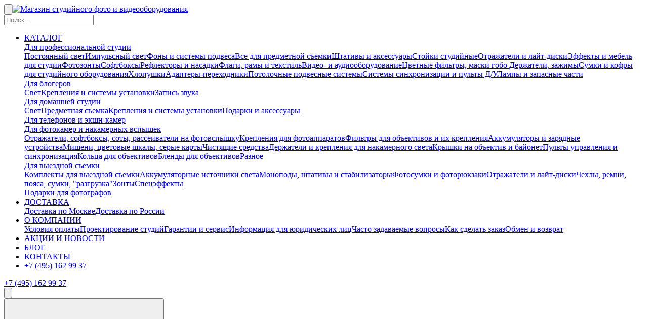

--- FILE ---
content_type: text/html; charset=UTF-8
request_url: https://www.trade-light.ru/items/fotokvant-bgp-1310-68-fon-bumazhnyj-135h10-m?sku=6704
body_size: 26651
content:
<!DOCTYPE html><html lang="ru-RU"><head><title>Фон бумажный 135х1000 см цвет &quot;коричневый&quot; Fotokvant BGP-1310-20 Brown – купить в Москве по выгодной стоимости</title><meta charset="UTF-8"><meta name="description" content="Купить Фон бумажный 135х1000 см цвет &quot;коричневый&quot; Fotokvant BGP-1310-20 Brown с доставкой по России. Профессиональное оборудование для фото и видео студий по доступной цене. Широкий ассортимент. Гарантия на все товары"/><meta name="keywords" content="Фон бумажный 135х1000 см цвет &quot;коричневый&quot; Fotokvant BGP-1310-20 Brown"/><meta name="yandex-verification" content="e0f781dafd37bf66" /><meta name="robots" content="noindex,follow"><link href="https://www.trade-light.ru/items/fotokvant-bgp-1310-68-fon-bumazhnyj-135h10-m?sku=6704" rel="canonical"><link rel="apple-touch-icon" sizes="180x180" href="/custom/trade-light/images/favicons/apple-touch-icon.png"><link rel="icon" type="image/png" sizes="32x32" href="/custom/trade-light/images/favicons/favicon-32x32.png"><link rel="icon" type="image/png" sizes="16x16" href="/custom/trade-light/images/favicons/favicon-16x16.png"><link rel="manifest" href="/custom/trade-light/images/favicons/site.webmanifest"><link rel="mask-icon" href="/custom/trade-light/images/favicons/safari-pinned-tab.svg" color="#5bbad5"><meta name="msapplication-TileColor" content="#da532c"><meta name="theme-color" content="#ffffff"><meta name="viewport" content="user-scalable=no, width=device-width, initial-scale=1.0, maximum-scale=1.0"><!--[if if lt IE 9]><link href="https://cdnjs.cloudflare.com/ajax/libs/html5shiv/3.7.3/html5shiv-printshiv.min.js" rel="stylesheet"><![endif]--><link href="/minify/2b6d9b6571b4b5432ee9a29252567ee8d41eac3c.css" rel="stylesheet"><style> .gravex-multicards {
display: flex;
flex-wrap: wrap;
width: 100%;
position: relative;
}
.gravex-multicards .gravex-js-items-slider-swiper {
width: 100% !important;
}
.gravex-multicard {
text-align: center;
// max-width: 108px;
// width: 100px;
}
.main-multicard img {
border: 1px solid #CCC;
border-bottom-width: 3px;
border-bottom-color: var(--bg-color-primary);
opacity: 0.5
}
.gravex-multicard img {
width: 100px;
height: 100px;
object-fit: contain;
}
.gravex-multicard-slide {
display: grid;
grid-template-columns: repeat(5, 1fr);
// justify-content: space-between;
gap: 1.55em;
width: 20%;
}
#multicards-modal_modal .gravex-modal__wrapper {
border-top: 0!important;
border-radius: 0;
}
#multicards-modal_modal .gravex-modal__header {
text-align: left;
background: transparent;
padding: 0;
}
#multicards-modal_modal .gravex-modal-header-title {
height: unset;
margin-top: 0;
font-size: 22px;
color: #777;
padding: 20px;
font-weight: bold;
}
#multicards-modal_modal .gravex-modal__body {
padding: 0;
overflow: hidden;
position: relative;
display: flex;
flex-direction: column;
height: auto;
max-height: 100%;
max-width: 100%;
width: 100%;
margin: 0 auto;
}
#multicards-modal_modal .multicard-block {
height: auto;
max-height: 100%;
max-width: 100%;
width: 100%;
overflow: hidden;
position: relative;
display: flex;
flex-direction: column;
}
.gravex-multicard__items {
display: flex;
flex-wrap: wrap;
overflow-x: hidden;
overflow-y: auto;
gap: 30px;
padding: 20px;
// padding-right: 0px;
}
.gravex-multicard__items > a {
width: calc(25% - 23px);
}
.gravex-multicard__card {
display: grid;
grid-template-columns: 100px auto;
gap: 10px;
border-bottom: 1px solid #ddd;
padding: 0 20px 15px;
margin-bottom: 10px;
}
.gravex-multicard__card img {
max-width: 100px;
}
.gravex-multicard__title {
font-size: 16px;
line-height: 120%;
}
.gravex-multicard__price {
font-size: 20px;
font-weight: 400;
margin-top: 15px;
}
#multicards-modal_modal .multicard-block .gravex-modal-close {
position: unset;
right: unset;
top: unset;
width: unset;
height: unset;
opacity: unset;
}
#multicards-modal_modal .multicard-block .gravex-modal-close:before,
#multicards-modal_modal .multicard-block .gravex-modal-close:after {
content: none;
}
@media (max-width: 940px) {
.gravex-multicard {
max-width: 90px;
width: 90px;
}
.gravex-multicard-slide {
justify-content: start;
gap: 13px;
}
.gravex-multicard__items > a {
width: 20%;
}
.gravex-multicard__items {
gap: 20px;
}
.gravex-multicards .swiper-button-prev {
left: 0px!important;
}
.gravex-multicards .swiper-button-next {
right: 0px!important;
}
}
@media (max-width: 360px) {
}
</style><style>.slider-widget-Eu6TgOCUYh .gravex-css-slider-scroll-item { width: 100%; }</style><style>.slider-widget-GoRKgsTAB1 .gravex-css-slider-scroll-item { width: 20%; }@media (max-width: 992px) {.slider-widget-GoRKgsTAB1 .gravex-css-slider-scroll-item { width: 33.33%; }}@media (max-width: 768px) {.slider-widget-GoRKgsTAB1 .gravex-css-slider-scroll-item { width: 50%; }}@media (max-width: 576px) {.slider-widget-GoRKgsTAB1 .gravex-css-slider-scroll-item { width: 100%; }}</style><style>.slider-widget-LP3JpUe5MY .gravex-css-slider-scroll-item { width: 20%; }@media (max-width: 992px) {.slider-widget-LP3JpUe5MY .gravex-css-slider-scroll-item { width: 33.33%; }}@media (max-width: 768px) {.slider-widget-LP3JpUe5MY .gravex-css-slider-scroll-item { width: 50%; }}@media (max-width: 576px) {.slider-widget-LP3JpUe5MY .gravex-css-slider-scroll-item { width: 100%; }}</style><script src="/minify/4b45748b1712cdc96e5c2242df308a3044c857e1.js"></script><script>var inputmask_c5815ea9 = {"mask":["[+]9 (999) 999-99-99"]};</script> <script type="text/javascript">
let csrfToken = 'm-l2yZQNBJuQ9qqbwf6lVHTqZZah_c2rNc9QVOzQMZCvgiCT9l4009WB6LbzluMzQZsmp5OpgZkFhn1nlIBA0g==';
let assetVersion = '6';
</script><style>
:root {
--bg-color-primary: #0090ff;
--bg-color-secondary: #f4f4f4;
--text-color: #1c1c1c;
--link-color: #0090ff;
--link-color-hover: #0090ff;
--button-color: transparent;
--button-color-hover: #0090ff;
--border-color-primary: #0090ff;
--border-color-secondary: #eeeeee;
--toastr-success-color: #0f395a;
--toastr-error-color: #BD362F;
}
</style><!--[if lt IE 9]><p class="browserupgrade">Вы используете устаревший <strong>устаревший</strong> браузер. Пожалуйста <a href="//outdatedbrowser.com/ru">обновите ваш браузер</a> чтобы просматривать сайт.</p><![endif]--><meta name="yandex-verification" content="8f33ca6474616ad3" /></head><body><div class="wrapper"><header class="header gravex-js-sticky-header"><div class="header__container"><div class="header__col"><div class="header__row"><div class="header__col"><button class="burger-button header__burger"><img class="burger-button__icon" src="/themes/trade-light/images/general/burger.png" alt=""></button><a class="logo header__logo" href="/"><img title="Студийное оборудование и фотоаппаратура" alt="Магазин студийного фото и видеооборудования" class="logo__icon" src="/themes/trade-light/images/general/logo.png" style="height: 43px; "></a></div><div class="header__col header__navigation" style="flex: 1"><nav class="navigation"><form class="search-form-main" action="/search" method="GET"><!--
<button class="search-form-main__button"><svg class="svg-sprite-icon icon-search"><use xlink:href="/themes/trade-light/images/svg/symbol/sprite.svg#search"></use></svg><i class="fas fa-search"></i></button>
--><div class="search-form-main__wrapper"><input type="text" id="w2" class="search-form-main__input" name="term" placeholder="Поиск..."> </div></form></nav></div></div><div class="header__row header__menu"><ul class="navigation__list"><li class="navigation__item navigation__item--mark"><a class="navigation__link navigation__menu navigation__link--arrow" href="/catalog">КАТАЛОГ</a><div class="header-catalogue navigation__second"><div class="header-catalogue__row"><div class="header-catalogue__col"><div class="header-catalogue__section"><a class="header-catalogue__title header-catalogue__title--arrow" href="/catalog/oborudovanie-dla-fotostudii">Для профессиональной студии</a><div class="header-catalogue__list"><a class="header-catalogue__link" href="/catalog/postoannyj-svet">Постоянный свет</a><a class="header-catalogue__link" href="/catalog/impulsnyj-svet">Импульсный свет</a><a class="header-catalogue__link" href="/catalog/fony-i-systemy-podvesa">Фоны и системы подвеса</a><a class="header-catalogue__link" href="/catalog/predmetnaya-semka">Все для предметной съемки</a><a class="header-catalogue__link" href="/catalog/stativy-i-aksessuary">Штативы и аксессуары</a><a class="header-catalogue__link" href="/catalog/stojki-studijnye">Стойки студийные</a><a class="header-catalogue__link" href="/catalog/otrazateli-i-lajt-diski">Отражатели и лайт-диски</a><a class="header-catalogue__link" href="/catalog/effekty-dla-studii">Эффекты и мебель для студии</a><a class="header-catalogue__link" href="/catalog/fotozonty">Фотозонты</a><a class="header-catalogue__link" href="/catalog/softboksy">Софтбоксы</a><a class="header-catalogue__link" href="/catalog/reflektory-i-nasadki">Рефлекторы и насадки</a><a class="header-catalogue__link" href="/catalog/flagi-ramy-i-tekstil">Флаги, рамы и текстиль</a><a class="header-catalogue__link" href="/catalog/video-i-audio">Видео- и аудиооборудование</a><a class="header-catalogue__link" href="/catalog/gelevye-filtry">Цветные фильтры, маски гобо </a><a class="header-catalogue__link" href="/catalog/derzateli-i-zazimy">Держатели, зажимы</a><a class="header-catalogue__link" href="/catalog/sumki-dla-studijnogo-oborudovania">Сумки и кофры для студийного оборудования</a><a class="header-catalogue__link" href="/catalog/hlopuski">Хлопушки</a><a class="header-catalogue__link" href="/catalog/adaptery-perehodniki-139">Адаптеры-переходники</a><a class="header-catalogue__link" href="/catalog/podvesnye-systemy">Потолочные подвесные системы</a><a class="header-catalogue__link" href="/catalog/sistemy-sinhronizacii">Системы синхронизации и пульты Д/У</a><a class="header-catalogue__link" href="/catalog/lampy-i-zapasnye-chasty">Лампы и запасные части</a></div></div></div><div class="header-catalogue__col"><div class="header-catalogue__section"><a class="header-catalogue__title header-catalogue__title--arrow" href="/catalog/dlya-blogerov">Для блогеров</a><div class="header-catalogue__list"><a class="header-catalogue__link" href="/catalog/svet">Свет</a><a class="header-catalogue__link" href="/catalog/krepleniya">Крепления и системы установки</a><a class="header-catalogue__link" href="/catalog/zapis-zvuka">Запись звука</a></div></div></div><div class="header-catalogue__col"><div class="header-catalogue__section"><a class="header-catalogue__title header-catalogue__title--arrow" href="/catalog/home-studios">Для домашней студии</a><div class="header-catalogue__list"><a class="header-catalogue__link" href="/catalog/svet-133">Свет</a><a class="header-catalogue__link" href="/catalog/fotoboksy-i-lajtkuby">Предметная съемка</a><a class="header-catalogue__link" href="/catalog/krepleniya-i-sistemy-ustanovki">Крепления и системы установки</a><a class="header-catalogue__link" href="/catalog/podarki-i-aksessuary">Подарки и аксессуары</a></div></div></div><div class="header-catalogue__col"><div class="header-catalogue__section"><a class="header-catalogue__title " href="/catalog/mobile-action">Для телефонов и экшн-камер</a></div></div><div class="header-catalogue__col"><div class="header-catalogue__section"><a class="header-catalogue__title header-catalogue__title--arrow" href="/catalog/dlja-fotoapparatov-i-vspishek">Для фотокамер и накамерных вспышек</a><div class="header-catalogue__list"><a class="header-catalogue__link" href="/catalog/otrazateli-na-fotovspysku">Отражатели, софтбоксы, соты, рассеиватели на фотовспышку</a><a class="header-catalogue__link" href="/catalog/zerkalki-kreplenia">Крепления для фотоаппаратов</a><a class="header-catalogue__link" href="/catalog/filtry-dlya-obektivov">Фильтры для объективов и их крепления</a><a class="header-catalogue__link" href="/catalog/akkumulatory-i-zaradnye-ustrojstva">Аккумуляторы и зарядные устройства</a><a class="header-catalogue__link" href="/catalog/misen-dla-ustirovki-obektivov">Мишени, цветовые шкалы, серые карты</a><a class="header-catalogue__link" href="/catalog/cistasie-sredstva">Чистящие средства</a><a class="header-catalogue__link" href="/catalog/derzateli-dla-vspysek">Держатели и крепления для накамерного света</a><a class="header-catalogue__link" href="/catalog/kryski-na-obektiv-i-bajonet">Крышки на объектив и байонет</a><a class="header-catalogue__link" href="/catalog/sinhrokabeli-i-pulty">Пульты управления и синхронизация</a><a class="header-catalogue__link" href="/catalog/Kolca-dla-obektivov">Кольца для объективов</a><a class="header-catalogue__link" href="/catalog/blendy-dla-obektivov">Бленды для объективов</a><a class="header-catalogue__link" href="/catalog/raznoe">Разное</a></div></div></div><div class="header-catalogue__col"><div class="header-catalogue__section"><a class="header-catalogue__title header-catalogue__title--arrow" href="/catalog/plener">Для выездной съемки</a><div class="header-catalogue__list"><a class="header-catalogue__link" href="/catalog/kompleky-vyezd">Комплекты для выездной съемки</a><a class="header-catalogue__link" href="/catalog/akk_svet">Аккумуляторные источники света</a><a class="header-catalogue__link" href="/catalog/shtativ-i-monopod">Моноподы, штативы и стабилизаторы</a><a class="header-catalogue__link" href="/catalog/fotosumki">Фотосумки и фоторюкзаки</a><a class="header-catalogue__link" href="/catalog/otrazateli-i-diski">Отражатели и лайт-диски</a><a class="header-catalogue__link" href="/catalog/remny-poasa-razgruzka">Чехлы, ремни, пояса, сумки, "разгрузка"</a><a class="header-catalogue__link" href="/catalog/zont">Зонты</a><a class="header-catalogue__link" href="/catalog/speceffekty">Спецэффекты</a></div></div></div><div class="header-catalogue__col"><div class="header-catalogue__section"><a class="header-catalogue__title " href="/catalog/podarki-dlya-fotografov">Подарки для фотографов</a></div></div></div> </div></li><li class="navigation__item "><a class="navigation__link navigation__link--arrow" href="/delivery">ДОСТАВКА</a><div class="navigation__options"><a class="navigation__options-link" href="/delivery-in-moscow">Доставка по Москве</a><a class="navigation__options-link" href="/delivery-to-russia">Доставка по России</a></div></li><li class="navigation__item "><a class="navigation__link navigation__link--arrow" href="/about">О КОМПАНИИ</a><div class="navigation__options"><a class="navigation__options-link" href="/payments">Условия оплаты</a><a class="navigation__options-link" href="/proektirovanie-studij">Проектирование студий</a><a class="navigation__options-link" href="/guarantee-and-service">Гарантии и сервис</a><a class="navigation__options-link" href="/for-companies">Информация для юридических лиц</a><a class="navigation__options-link" href="/faq">Часто задаваемые вопросы</a><a class="navigation__options-link" href="/kak-sdelat-zakaz">Как сделать заказ</a><a class="navigation__options-link" href="/obmen-i-vozvrat">Обмен и возврат</a></div></li><li class="navigation__item "><a class="navigation__link" href="/news">АКЦИИ И НОВОСТИ</a></li><li class="navigation__item "><a class="navigation__link" href="/blog">БЛОГ</a></li><li class="navigation__item "><a class="navigation__link" href="/contacts">КОНТАКТЫ</a></li><li class="navigation__item"><div class="navigation__link phone"><span class="ya-phone"><a href="tel:+74951629937" onclick="App.ym(1140868, 'reachGoal', 'ppc_click_phone_header'); return true;">
+7 (495) 162 99 37 </a></span></div></li></ul></div></div><div class="header__col header__phone "><div class="phone"><span class="ya-phone"><a href="tel:+74951629937">
+7 (495) 162 99 37 </a></span></div><button class="burger-button header__burger-mobile"><img class="burger-button__icon" src="/themes/trade-light/images/general/burger.png" alt=""></button></div><div class="header__col header__options"><div class="options"><div class="options__item no-web"><button class="search-button options-button options__button"><svg class="svg-sprite-icon icon-search"><use xlink:href="/themes/trade-light/images/svg/symbol/sprite.svg#search"></use></svg></button></div><div class="options__item"><div class="handle-favourites_link-begin" style="display:none"></div><button onclick="location.href='/favourites'" class="options-button options__button" style="color: white;"><svg class="svg-sprite-icon icon-heart"><use xlink:href="/themes/trade-light/images/svg/symbol/sprite.svg#heart"></use></svg></button><div class="handle-favourites_link-end" style="display:none"></div> </div><div class="options__item"><div class="handle-basket_widget-begin" style="display:none"></div><button onclick="location.href='/order/checkout'" class="options-button options__button"><svg class="svg-sprite-icon icon-supermarket"><use xlink:href="/themes/trade-light/images/svg/symbol/sprite.svg#supermarket"></use></svg></button><div class="handle-basket_widget-end" style="display:none"></div> </div><div class="options__item"><button auth-modal-trigger class="options-button options__button auth-modal-trigger" ><svg class="svg-sprite-icon icon-users"><use xlink:href="/themes/trade-light/images/svg/symbol/sprite.svg#users"></use></svg></button><!--
<button onclick="location.href='/login'" class="options-button options__button"><svg class="svg-sprite-icon icon-users"><use xlink:href="/themes/trade-light/images/svg/symbol/sprite.svg#users"></use></svg></button>
--></div></div></div></div><div class="header__mobile"><div class="header__title catalog-trigger">Каталог</div><div class="options header__options-mobile"><div class="options__item"><button class="search-button options-button options__button"><svg class="svg-sprite-icon icon-search"><use xlink:href="/themes/trade-light/images/svg/symbol/sprite.svg#search"></use></svg></button></div><div class="options__item"><div class="handle-favourites_link-begin" style="display:none"></div><button onclick="location.href='/favourites'" class="options-button options__button" style="color: white;"><svg class="svg-sprite-icon icon-heart"><use xlink:href="/themes/trade-light/images/svg/symbol/sprite.svg#heart"></use></svg></button><div class="handle-favourites_link-end" style="display:none"></div> </div><div class="options__item"><button onclick="location.href='/login'" class="options-button options__button"><svg class="svg-sprite-icon icon-users"><use xlink:href="/themes/trade-light/images/svg/symbol/sprite.svg#users"></use></svg></button></div><div class="options__item"><div class="handle-basket_widget-begin" style="display:none"></div><button onclick="location.href='/order/checkout'" class="options-button options__button"><svg class="svg-sprite-icon icon-supermarket"><use xlink:href="/themes/trade-light/images/svg/symbol/sprite.svg#supermarket"></use></svg></button><div class="handle-basket_widget-end" style="display:none"></div> </div></div></div><div class="header-catalogue header__catalogue"><div class="header-catalogue__row"><div class="header-catalogue__col"><div class="header-catalogue__section"><div class="header-catalogue__section"><a class="header-catalogue__title header-catalogue__title--arrow" href="/catalog/oborudovanie-dla-fotostudii">Для профессиональной студии</a><div class="header-catalogue__list"><a class="header-catalogue__link" href="/catalog/postoannyj-svet">Постоянный свет</a><a class="header-catalogue__link" href="/catalog/impulsnyj-svet">Импульсный свет</a><a class="header-catalogue__link" href="/catalog/fony-i-systemy-podvesa">Фоны и системы подвеса</a><a class="header-catalogue__link" href="/catalog/predmetnaya-semka">Все для предметной съемки</a><a class="header-catalogue__link" href="/catalog/stativy-i-aksessuary">Штативы и аксессуары</a><a class="header-catalogue__link" href="/catalog/stojki-studijnye">Стойки студийные</a><a class="header-catalogue__link" href="/catalog/otrazateli-i-lajt-diski">Отражатели и лайт-диски</a><a class="header-catalogue__link" href="/catalog/effekty-dla-studii">Эффекты и мебель для студии</a><a class="header-catalogue__link" href="/catalog/fotozonty">Фотозонты</a><a class="header-catalogue__link" href="/catalog/softboksy">Софтбоксы</a><a class="header-catalogue__link" href="/catalog/reflektory-i-nasadki">Рефлекторы и насадки</a><a class="header-catalogue__link" href="/catalog/flagi-ramy-i-tekstil">Флаги, рамы и текстиль</a><a class="header-catalogue__link" href="/catalog/video-i-audio">Видео- и аудиооборудование</a><a class="header-catalogue__link" href="/catalog/gelevye-filtry">Цветные фильтры, маски гобо </a><a class="header-catalogue__link" href="/catalog/derzateli-i-zazimy">Держатели, зажимы</a><a class="header-catalogue__link" href="/catalog/sumki-dla-studijnogo-oborudovania">Сумки и кофры для студийного оборудования</a><a class="header-catalogue__link" href="/catalog/hlopuski">Хлопушки</a><a class="header-catalogue__link" href="/catalog/adaptery-perehodniki-139">Адаптеры-переходники</a><a class="header-catalogue__link" href="/catalog/podvesnye-systemy">Потолочные подвесные системы</a><a class="header-catalogue__link" href="/catalog/sistemy-sinhronizacii">Системы синхронизации и пульты Д/У</a><a class="header-catalogue__link" href="/catalog/lampy-i-zapasnye-chasty">Лампы и запасные части</a></div></div></div> </div><div class="header-catalogue__col"><div class="header-catalogue__section"><div class="header-catalogue__section"><a class="header-catalogue__title header-catalogue__title--arrow" href="/catalog/dlya-blogerov">Для блогеров</a><div class="header-catalogue__list"><a class="header-catalogue__link" href="/catalog/svet">Свет</a><a class="header-catalogue__link" href="/catalog/krepleniya">Крепления и системы установки</a><a class="header-catalogue__link" href="/catalog/zapis-zvuka">Запись звука</a></div></div></div> <br/><div class="header-catalogue__section"><div class="header-catalogue__section"><a class="header-catalogue__title header-catalogue__title--arrow" href="/catalog/home-studios">Для домашней студии</a><div class="header-catalogue__list"><a class="header-catalogue__link" href="/catalog/svet-133">Свет</a><a class="header-catalogue__link" href="/catalog/fotoboksy-i-lajtkuby">Предметная съемка</a><a class="header-catalogue__link" href="/catalog/krepleniya-i-sistemy-ustanovki">Крепления и системы установки</a><a class="header-catalogue__link" href="/catalog/podarki-i-aksessuary">Подарки и аксессуары</a></div></div></div> <br/><div class="header-catalogue__section"><div class="header-catalogue__section"><a class="header-catalogue__title " href="/catalog/mobile-action">Для телефонов и экшн-камер</a></div></div> <br/><div class="header-catalogue__section"><div class="header-catalogue__section"><a class="header-catalogue__title " href="/catalog/podarki-dlya-fotografov">Подарки для фотографов</a></div></div> </div><div class="header-catalogue__col"><div class="header-catalogue__section"><div class="header-catalogue__section"><a class="header-catalogue__title header-catalogue__title--arrow" href="/catalog/dlja-fotoapparatov-i-vspishek">Для фотокамер и накамерных вспышек</a><div class="header-catalogue__list"><a class="header-catalogue__link" href="/catalog/otrazateli-na-fotovspysku">Отражатели, софтбоксы, соты, рассеиватели на фотовспышку</a><a class="header-catalogue__link" href="/catalog/zerkalki-kreplenia">Крепления для фотоаппаратов</a><a class="header-catalogue__link" href="/catalog/filtry-dlya-obektivov">Фильтры для объективов и их крепления</a><a class="header-catalogue__link" href="/catalog/akkumulatory-i-zaradnye-ustrojstva">Аккумуляторы и зарядные устройства</a><a class="header-catalogue__link" href="/catalog/misen-dla-ustirovki-obektivov">Мишени, цветовые шкалы, серые карты</a><a class="header-catalogue__link" href="/catalog/cistasie-sredstva">Чистящие средства</a><a class="header-catalogue__link" href="/catalog/derzateli-dla-vspysek">Держатели и крепления для накамерного света</a><a class="header-catalogue__link" href="/catalog/kryski-na-obektiv-i-bajonet">Крышки на объектив и байонет</a><a class="header-catalogue__link" href="/catalog/sinhrokabeli-i-pulty">Пульты управления и синхронизация</a><a class="header-catalogue__link" href="/catalog/Kolca-dla-obektivov">Кольца для объективов</a><a class="header-catalogue__link" href="/catalog/blendy-dla-obektivov">Бленды для объективов</a><a class="header-catalogue__link" href="/catalog/raznoe">Разное</a></div></div></div> </div><div class="header-catalogue__col"><div class="header-catalogue__section"><div class="header-catalogue__section"><a class="header-catalogue__title header-catalogue__title--arrow" href="/catalog/plener">Для выездной съемки</a><div class="header-catalogue__list"><a class="header-catalogue__link" href="/catalog/kompleky-vyezd">Комплекты для выездной съемки</a><a class="header-catalogue__link" href="/catalog/akk_svet">Аккумуляторные источники света</a><a class="header-catalogue__link" href="/catalog/shtativ-i-monopod">Моноподы, штативы и стабилизаторы</a><a class="header-catalogue__link" href="/catalog/fotosumki">Фотосумки и фоторюкзаки</a><a class="header-catalogue__link" href="/catalog/otrazateli-i-diski">Отражатели и лайт-диски</a><a class="header-catalogue__link" href="/catalog/remny-poasa-razgruzka">Чехлы, ремни, пояса, сумки, &quot;разгрузка&quot;</a><a class="header-catalogue__link" href="/catalog/zont">Зонты</a><a class="header-catalogue__link" href="/catalog/speceffekty">Спецэффекты</a></div></div></div> </div></div></div><div class="container no-web"><form class="search-form header__search" action="/search" method="GET"><div class="search-form__wrapper"><input type="text" id="w3" class="search-form__input" name="term" placeholder="Поиск..."> <button class="search-form__button"><i class="fas fa-search"></i></button></div></form></div></header><div class="content"><nav class="breadcrumb"><div class="container"><ul class="breadcrumb__list" itemscope="" itemtype="https://schema.org/BreadcrumbList"><li itemprop="itemListElement" itemscope itemtype="https://schema.org/ListItem"class="breadcrumb__item"><a href="/" itemprop="item"><span itemprop="name">Главная</span><meta itemprop="position" content="1" /></a></li><li itemprop="itemListElement" itemscope itemtype="https://schema.org/ListItem"class="breadcrumb__item"><a href="/catalog/oborudovanie-dla-fotostudii" itemprop="item"><span itemprop="name">Для профессиональной студии</span><meta itemprop="position" content="2" /></a></li><li itemprop="itemListElement" itemscope itemtype="https://schema.org/ListItem"class="breadcrumb__item"><a href="/catalog/fony-i-systemy-podvesa" itemprop="item"><span itemprop="name">Фоны и системы подвеса</span><meta itemprop="position" content="3" /></a></li><li itemprop="itemListElement" itemscope itemtype="https://schema.org/ListItem"class="breadcrumb__item"><a href="/catalog/bumaznye-fony" itemprop="item"><span itemprop="name">Бумажные фоны</span><meta itemprop="position" content="4" /></a></li><li itemprop="itemListElement" itemscope itemtype="https://schema.org/ListItem"class="breadcrumb__item"><span itemprop="name">Фон бумажный 135х1000 см цвет &quot;коричневый&quot; Fotokvant BGP-1310-20 Brown</span><meta itemprop="position" content="5" /></li></ul> </div></nav><div class="container"></div><div id="pjax-container"><div class="content"><section class="item"><div class="container"><div class="item__grid g-item-archive"><div class="item__col"><div class="item-preview"><!-- Demo styles --><style>
.gallery-area {
display: block;
border: 1px solid #ddd;
padding: 10px 10px 5px 10px;
/*height: 430px;*/
}
.swiper-container {
margin-left: auto;
margin-right: auto;
position: relative;
overflow: hidden;
list-style: none;
padding: 0;
z-index: 1;
}
.gallery-main__container {
width: 100%;
aspect-ratio: 4 / 3;
max-height: 300px;
height: 300px;
/* position: relative;
overflow: hidden;
padding-top: 75%;
*/
padding-left: 0 !important;
padding-right: 0 !important;
}
.gallery-main__container2 {
height: 100%;
/* position: absolute;
top: 0;
left: 0;
bottom: 0;
right: 0;
width: 100%;
height: 100%;*/
padding-left: 0 !important;
padding-right: 0 !important;
}
.gallery-main__image {
background-size: contain;
background-position: center;
background-repeat: no-repeat;
cursor: zoom-in;
}
.gallery-thumbs__container {
/*height: 120px;
height: 100%;*/
box-sizing: border-box;
padding: 0 !important;
margin-left: -5px !important;
margin-right: -5px !important;
overflow: hidden;
}
.gallery-thumbs__item {
width: 25.00% !important;
opacity: 0.4;
cursor: pointer;
position: relative;
height: 0;
padding-bottom: 18.75%;
}
.gallery-thumbs__image {
/*width: 100%;
height: 100%;*/
position: absolute;
top: 5px;
left: 5px;
bottom: 5px;
right: 5px;
border: 1px solid #CCC;
background-size: contain;
background-position: center;
background-repeat: no-repeat;
}
@media (max-width: 768px) {
/*
.gallery-thumbs__container {
display:none;
}
*/
.gallery-area {
/*height: 322px !important;*/
}
}
/* style of arrows - start */
.slider-navigation-prev,
.slider-navigation-next {
position: absolute;
top: 50%;
display: flex;
align-items: center;
justify-content: center;
width: 50px;
height: 100%;
padding: 0;
-webkit-transform: translate(0, -50%);
-ms-transform: translate(0, -50%);
transform: translate(0, -50%);
cursor: pointer;
font-size: 0;
line-height: 0;
opacity: .75;
color: #fff;
border: none;
box-sizing: border-box;
z-index: 10;
}
.slider-navigation-prev svg,
.slider-navigation-next svg{
fill: #000;
}
.slider-navigation-prev {
left: 0 !important;
}
.slider-navigation-next {
left: unset !important;
right: 0 !important;
}
.swiper-button-disabled {
opacity: 0.25;
cursor: default;
}
/* style of arrows - end */
.swiper-slide-thumb-active .gallery-thumbs__image, .slick-current {
opacity: 1;
border-bottom-width: 3px;
border-bottom-color: var(--bg-color-primary);
cursor: default;
}
.gallery-thumbs__container .swiper-slide-thumb-active {
opacity: 1;
}
</style><div class="gallery-area"><div class="swiper-container gallery-main__container"><div class="gallery-main__container2"><div class="slider-navigation-prev swiper-button-disabled"><svg xmlns="http://www.w3.org/2000/svg" viewBox="0 0 320 512" width="20" height="35" ><path d="M224 480c-8.188 0-16.38-3.125-22.62-9.375l-192-192c-12.5-12.5-12.5-32.75 0-45.25l192-192c12.5-12.5 32.75-12.5 45.25 0s12.5 32.75 0 45.25L77.25 256l169.4 169.4c12.5 12.5 12.5 32.75 0 45.25C240.4 476.9 232.2 480 224 480z"/></svg> </div><div class="slider-navigation-next"><svg xmlns="http://www.w3.org/2000/svg" viewBox="0 0 320 512" width="20" height="35"><path d="M96 480c-8.188 0-16.38-3.125-22.62-9.375c-12.5-12.5-12.5-32.75 0-45.25L242.8 256L73.38 86.63c-12.5-12.5-12.5-32.75 0-45.25s32.75-12.5 45.25 0l192 192c12.5 12.5 12.5 32.75 0 45.25l-192 192C112.4 476.9 104.2 480 96 480z"/></svg> </div><div class="swiper-wrapper gallery-main__wrapper"><div class="swiper-slide gallery-main__image" data-src="https://static.trade-light.ru/trade-light/images/items/7/24895_6704_view.jpg?1740402787" style="background-image:url(https://static.trade-light.ru/trade-light/images/items/7/24895_6704_view.jpg?1740402787)"></div><div class="swiper-slide gallery-main__image" data-src="https://static.trade-light.ru/trade-light/images/items/7/24896_6704_view.jpg?1740402787" style="background-image:url(https://static.trade-light.ru/trade-light/images/items/7/24896_6704_view.jpg?1740402787)"></div><div class="swiper-slide gallery-main__image" data-src="https://static.trade-light.ru/trade-light/images/items/7/24898_6704_view.jpg?1740402787" style="background-image:url(https://static.trade-light.ru/trade-light/images/items/7/24898_6704_view.jpg?1740402787)"></div><div class="swiper-slide gallery-main__image" data-src="https://static.trade-light.ru/trade-light/images/items/7/24899_6704_view.jpg?1740402787" style="background-image:url(https://static.trade-light.ru/trade-light/images/items/7/24899_6704_view.jpg?1740402787)"></div><div class="swiper-slide gallery-main__image" data-src="https://static.trade-light.ru/trade-light/images/items/7/24900_6704_view.jpg?1740402787" style="background-image:url(https://static.trade-light.ru/trade-light/images/items/7/24900_6704_view.jpg?1740402787)"></div><div class="swiper-slide gallery-main__image" data-src="https://static.trade-light.ru/trade-light/images/items/7/24902_6704_view.jpg?1740402787" style="background-image:url(https://static.trade-light.ru/trade-light/images/items/7/24902_6704_view.jpg?1740402787)"></div><div class="swiper-slide gallery-main__image" data-src="https://static.trade-light.ru/trade-light/images/items/7/24901_6704_view.jpg?1740402787" style="background-image:url(https://static.trade-light.ru/trade-light/images/items/7/24901_6704_view.jpg?1740402787)"></div></div><a class="gravex-mustache-link gravex-favourites popular-box__favorite "
data-href="/favourites/toggle"
data-id="6704"
data-feature="favourites"
href="javascript:void(0);"
style="z-index:10"><span class="gravex-label"> <i class="fas fa-heart"></i></span></a> </div></div><div class="gallery-thumbs__container"><div class="swiper-wrapper"><div class="swiper-slide gallery-thumbs__item swiper-slide-visible swiper-slide-active swiper-slide-thumb-active"><div class="gallery-thumbs__image" style="background-image:url(https://static.trade-light.ru/trade-light/images/items/7/24895_6704_preview.jpg?1740402787)"></div></div><div class="swiper-slide gallery-thumbs__item "><div class="gallery-thumbs__image" style="background-image:url(https://static.trade-light.ru/trade-light/images/items/7/24896_6704_preview.jpg?1740402787)"></div></div><div class="swiper-slide gallery-thumbs__item "><div class="gallery-thumbs__image" style="background-image:url(https://static.trade-light.ru/trade-light/images/items/7/24898_6704_preview.jpg?1740402787)"></div></div><div class="swiper-slide gallery-thumbs__item "><div class="gallery-thumbs__image" style="background-image:url(https://static.trade-light.ru/trade-light/images/items/7/24899_6704_preview.jpg?1740402787)"></div></div><div class="swiper-slide gallery-thumbs__item "><div class="gallery-thumbs__image" style="background-image:url(https://static.trade-light.ru/trade-light/images/items/7/24900_6704_preview.jpg?1740402787)"></div></div><div class="swiper-slide gallery-thumbs__item "><div class="gallery-thumbs__image" style="background-image:url(https://static.trade-light.ru/trade-light/images/items/7/24902_6704_preview.jpg?1740402787)"></div></div><div class="swiper-slide gallery-thumbs__item "><div class="gallery-thumbs__image" style="background-image:url(https://static.trade-light.ru/trade-light/images/items/7/24901_6704_preview.jpg?1740402787)"></div></div></div></div></div></div></div><div class="item__col"><div class="item__section" style="padding-bottom: 30px;"><h1 class="title-3 item__title">Фон бумажный 135х1000 см цвет &quot;коричневый&quot; Fotokvant BGP-1310-20 Brown</h1><div class="item__article" style="float: left">
Артикул:
<b>
DAN-9732 </b></div></div><div class="item__section"><div style="display: flex;justify-content: space-between;"><div><div class="item__price">2 510 ₽</div><div class="item__availability"><span class="font-weight-semibold">Наличие:</span><b>
Под заказ </b></div></div><div></div><div><button class="button item__button item-notification-modal-trigger"
title="Уведомить о поступлении" data-id="6704"
style="float: right;display: block; margin-top: 10px;">
Уведомить о поступлении
</button></div></div></div><style>
.gravex-multicards .swiper-button-prev:after {
content: '';
}
.gravex-multicards .swiper-button-next:after {
content: '';
}
.multicard-slider-navigation-prev,
.multicard-slider-navigation-next {
content: '';
background-image: url('[data-uri]');
background-repeat: no-repeat;
}
.multicard-slider-navigation-prev {
transform: rotate(-180deg);
}
#multicards-modal_modal {
max-width: 535px;
}
@media (max-width: 420px) {
.gravex-multicard__items {
padding-right: 20px;
gap: .8em;
}
.gravex-multicard__items > a {
width: 33%;
}
.gravex-multicard-slide {
justify-content: start;
gap: 35px;
grid-template-columns: repeat(3, 1fr);
}
}
.gravex-multicards .swiper-button-prev {
left: -30px;
}
.gravex-multicards .swiper-button-next {
right: -30px;
}
</style><div class="d-flex"><a href="javascript:void(0)" style="margin-left: auto;margin-top: 10px" class="button item__button multicards-modal-modal-trigger">63 товара </a></div><div class="gravex-multicards item__section"><div class="slider-widget-Eu6TgOCUYh gravex-js-items-slider-swiper gravex-css-slider-scroll-p0" data-breakpoints="[{&quot;slidesPerView&quot;:1}]" data-active-slide="3" data-slides-navigation=""><div class="swiper-wrapper"> <div class="swiper-slide gravex-css-slider-scroll-item gravex-multicard-slide "><a href="https://www.trade-light.ru/items/fotokvant-bgp-1310-68-fon-bumazhnyj-135h10-m" data-overlay="0" class="gravex-multicard gpjax-link g-item-published " ><img src="https://static.trade-light.ru/trade-light/images/items/7/39945_6734_preview.jpg?1740384891?size=300x300" alt="Фон бумажный 135х1000 см цвет "насыщенный пурпурный" Fotokvant BGP-1310-68 Intense purpur"><span class="gravex-css-ellipses-1 "></span></a><a href="https://www.trade-light.ru/items/fotokvant-bgp-1310-68-fon-bumazhnyj-135h10-m?sku=6733" data-overlay="0" class="gravex-multicard gpjax-link g-item-archive " ><img src="https://static.trade-light.ru/trade-light/images/items/7/24579_6733_preview.jpg?1740399058?size=300x300" alt="Фон бумажный 135х1000 см цвет "мускатный орех" Fotokvant BGP-1310-67 Nutmeg"><span class="gravex-css-ellipses-1 "></span></a><a href="https://www.trade-light.ru/items/fotokvant-bgp-1310-68-fon-bumazhnyj-135h10-m?sku=6732" data-overlay="0" class="gravex-multicard gpjax-link g-item-archive " ><img src="https://static.trade-light.ru/trade-light/images/items/7/24587_6732_preview.jpg?1740314368?size=300x300" alt="Фон бумажный 135х1000 см цвет "пшеничный" Fotokvant BGP-1310-66 Wheat"><span class="gravex-css-ellipses-1 "></span></a><a href="https://www.trade-light.ru/items/fotokvant-bgp-1310-68-fon-bumazhnyj-135h10-m?sku=6731" data-overlay="0" class="gravex-multicard gpjax-link g-item-published " ><img src="https://static.trade-light.ru/trade-light/images/items/7/24616_6731_preview.jpg?1740399087?size=300x300" alt="Фон бумажный 135х1000 см цвет "кремовый" Fotokvant BGP-1310-65 Creamy"><span class="gravex-css-ellipses-1 "></span></a><a href="https://www.trade-light.ru/items/fotokvant-bgp-1310-68-fon-bumazhnyj-135h10-m?sku=6730" data-overlay="0" class="gravex-multicard gpjax-link g-item-archive " ><img src="https://static.trade-light.ru/trade-light/images/items/7/24624_6730_preview.jpg?1740309051?size=300x300" alt="Фон бумажный 135х1000 см цвет "яблоко" Fotokvant BGP-1310-63 Apple"><span class="gravex-css-ellipses-1 "></span></a><a href="https://www.trade-light.ru/items/fotokvant-bgp-1310-68-fon-bumazhnyj-135h10-m?sku=6729" data-overlay="0" class="gravex-multicard gpjax-link g-item-archive " ><img src="https://static.trade-light.ru/trade-light/images/items/7/24632_6729_preview.jpg?1740306348?size=300x300" alt="Фон бумажный 135х1000 см цвет "сливовый" Fotokvant BGP-1310-62 Plum"><span class="gravex-css-ellipses-1 "></span></a><a href="https://www.trade-light.ru/items/fotokvant-bgp-1310-68-fon-bumazhnyj-135h10-m?sku=6728" data-overlay="0" class="gravex-multicard gpjax-link g-item-published " ><img src="https://static.trade-light.ru/trade-light/images/items/7/24645_6728_preview.jpg?1740315979?size=300x300" alt="Фон бумажный 135х1000 см цвет "голубое озеро" Fotokvant BGP-1310-61 Blue lake"><span class="gravex-css-ellipses-1 "></span></a><a href="https://www.trade-light.ru/items/fotokvant-bgp-1310-68-fon-bumazhnyj-135h10-m?sku=6727" data-overlay="0" class="gravex-multicard gpjax-link g-item-archive " ><img src="https://static.trade-light.ru/trade-light/images/items/7/24672_6727_preview.jpg?1740399149?size=300x300" alt="Фон бумажный 135х1000 см цвет "веджвуд" Fotokvant BGP-1310-60 Wedgwood"><span class="gravex-css-ellipses-1 "></span></a><a href="https://www.trade-light.ru/items/fotokvant-bgp-1310-68-fon-bumazhnyj-135h10-m?sku=6726" data-overlay="0" class="gravex-multicard gpjax-link g-item-published " ><img src="https://static.trade-light.ru/trade-light/images/items/7/24680_6726_preview.jpg?1740399166?size=300x300" alt="Фон бумажный 135х1000 см цвет "классический голубой" Fotokvant BGP-1310-59 Classic blue"><span class="gravex-css-ellipses-1 "></span></a><a href="https://www.trade-light.ru/items/fotokvant-bgp-1310-68-fon-bumazhnyj-135h10-m?sku=6725" data-overlay="0" class="gravex-multicard gpjax-link g-item-archive " ><img src="https://static.trade-light.ru/trade-light/images/items/7/24688_6725_preview.jpg?1740399181?size=300x300" alt="Фон бумажный 135х1000 см цвет "темно-серый" Fotokvant BGP-1310-57 Dark grey"><span class="gravex-css-ellipses-1 "></span></a></div><div class="swiper-slide gravex-css-slider-scroll-item gravex-multicard-slide "><a href="https://www.trade-light.ru/items/fotokvant-bgp-1310-68-fon-bumazhnyj-135h10-m?sku=6724" data-overlay="0" class="gravex-multicard gpjax-link g-item-archive " ><img src="https://static.trade-light.ru/trade-light/images/items/7/24704_6724_preview.jpg?1740399216?size=300x300" alt="Фон бумажный 135х1000 см цвет "скарлет" Fotokvant BGP-1310-56 Scarlet"><span class="gravex-css-ellipses-1 "></span></a><a href="https://www.trade-light.ru/items/fotokvant-bgp-1310-68-fon-bumazhnyj-135h10-m?sku=6723" data-overlay="0" class="gravex-multicard gpjax-link g-item-published " ><img src="https://static.trade-light.ru/trade-light/images/items/7/24712_6723_preview.jpg?1740320667?size=300x300" alt="Фон бумажный 135х1000 см цвет "альпы" Fotokvant BGP-1310-55 The Alps"><span class="gravex-css-ellipses-1 "></span></a><a href="https://www.trade-light.ru/items/fotokvant-bgp-1310-68-fon-bumazhnyj-135h10-m?sku=6722" data-overlay="0" class="gravex-multicard gpjax-link g-item-published " ><img src="https://static.trade-light.ru/trade-light/images/items/7/24731_6722_preview.jpg?1740311755?size=300x300" alt="Фон бумажный 135х1000 см цвет "зеленый" Fotokvant BGP-1310-54 Green"><span class="gravex-css-ellipses-1 "></span></a><a href="https://www.trade-light.ru/items/fotokvant-bgp-1310-68-fon-bumazhnyj-135h10-m?sku=6721" data-overlay="0" class="gravex-multicard gpjax-link g-item-archive " ><img src="https://static.trade-light.ru/trade-light/images/items/7/24739_6721_preview.jpg?1740320602?size=300x300" alt="Фон бумажный 135х1000 см цвет "желтый" Fotokvant BGP-1310-50 Yellow"><span class="gravex-css-ellipses-1 "></span></a><a href="https://www.trade-light.ru/items/fotokvant-bgp-1310-68-fon-bumazhnyj-135h10-m?sku=6720" data-overlay="0" class="gravex-multicard gpjax-link g-item-archive " ><img src="https://static.trade-light.ru/trade-light/images/items/7/24747_6720_preview.jpg?1740314178?size=300x300" alt="Фон бумажный 135х1000 см цвет "малиновый" Fotokvant BGP-1310-49 Crimson"><span class="gravex-css-ellipses-1 "></span></a><a href="https://www.trade-light.ru/items/fotokvant-bgp-1310-68-fon-bumazhnyj-135h10-m?sku=6719" data-overlay="0" class="gravex-multicard gpjax-link g-item-archive " ><img src="https://static.trade-light.ru/trade-light/images/items/7/24755_6719_preview.jpg?1740319788?size=300x300" alt="Фон бумажный 135х1000 см цвет "специи" Fotokvant BGP-1310-48 Spices"><span class="gravex-css-ellipses-1 "></span></a><a href="https://www.trade-light.ru/items/fotokvant-bgp-1310-68-fon-bumazhnyj-135h10-m?sku=6718" data-overlay="0" class="gravex-multicard gpjax-link g-item-published " ><img src="https://static.trade-light.ru/trade-light/images/items/7/24763_6718_preview.jpg?1740399516?size=300x300" alt="Фон бумажный 135х1000 см цвет "черный" Fotokvant BGP-1310-44 Black"><span class="gravex-css-ellipses-1 "></span></a><a href="https://www.trade-light.ru/items/fotokvant-bgp-1310-68-fon-bumazhnyj-135h10-m?sku=6717" data-overlay="0" class="gravex-multicard gpjax-link g-item-archive " ><img src="https://static.trade-light.ru/trade-light/images/items/7/24771_6717_preview.jpg?1740399577?size=300x300" alt="Фон бумажный 135х1000 см цвет "серый" Fotokvant BGP-1310-43 Gray"><span class="gravex-css-ellipses-1 "></span></a><a href="https://www.trade-light.ru/items/fotokvant-bgp-1310-68-fon-bumazhnyj-135h10-m?sku=6716" data-overlay="0" class="gravex-multicard gpjax-link g-item-archive " ><img src="https://static.trade-light.ru/trade-light/images/items/7/24802_6716_preview.jpg?1740315482?size=300x300" alt="Фон бумажный 135х1000 см цвет "морская синь" Fotokvant BGP-1310-41 Sea blue"><span class="gravex-css-ellipses-1 "></span></a><a href="https://www.trade-light.ru/items/fotokvant-bgp-1310-68-fon-bumazhnyj-135h10-m?sku=6715" data-overlay="0" class="gravex-multicard gpjax-link g-item-archive " ><img src="https://static.trade-light.ru/trade-light/images/items/7/24810_6715_preview.jpg?1740310062?size=300x300" alt="Фон бумажный 135х1000 см цвет "ярко-оранжевый" Fotokvant BGP-1310-39 Bright orange"><span class="gravex-css-ellipses-1 "></span></a></div><div class="swiper-slide gravex-css-slider-scroll-item gravex-multicard-slide "><a href="https://www.trade-light.ru/items/fotokvant-bgp-1310-68-fon-bumazhnyj-135h10-m?sku=6714" data-overlay="0" class="gravex-multicard gpjax-link g-item-archive " ><img src="https://static.trade-light.ru/trade-light/images/items/7/24818_6714_preview.jpg?1740399680?size=300x300" alt="Фон бумажный 135х1000 см цвет "желто-оранжевый" Fotokvant BGP-1310-35 Yellow-orange"><span class="gravex-css-ellipses-1 "></span></a><a href="https://www.trade-light.ru/items/fotokvant-bgp-1310-68-fon-bumazhnyj-135h10-m?sku=6713" data-overlay="0" class="gravex-multicard gpjax-link g-item-archive " ><img src="https://static.trade-light.ru/trade-light/images/items/7/24826_6713_preview.jpg?1740399698?size=300x300" alt="Фон бумажный 135х1000 см цвет "слоновая кость" Fotokvant BGP-1310-33 Ivory"><span class="gravex-css-ellipses-1 "></span></a><a href="https://www.trade-light.ru/items/fotokvant-bgp-1310-68-fon-bumazhnyj-135h10-m?sku=6712" data-overlay="0" class="gravex-multicard gpjax-link g-item-published " ><img src="https://static.trade-light.ru/trade-light/images/items/7/24835_6712_preview.jpg?1740399715?size=300x300" alt="Фон бумажный 135х1000 см цвет "ментоловый" Fotokvant BGP-1310-31 Menthol"><span class="gravex-css-ellipses-1 "></span></a><a href="https://www.trade-light.ru/items/fotokvant-bgp-1310-68-fon-bumazhnyj-135h10-m?sku=6711" data-overlay="0" class="gravex-multicard gpjax-link g-item-archive " ><img src="https://static.trade-light.ru/trade-light/images/items/7/24843_6711_preview.jpg?1740320076?size=300x300" alt="Фон бумажный 135х1000 см цвет "крем-брюле" Fotokvant BGP-1310-30 Creme brulee"><span class="gravex-css-ellipses-1 "></span></a><a href="https://www.trade-light.ru/items/fotokvant-bgp-1310-68-fon-bumazhnyj-135h10-m?sku=6710" data-overlay="0" class="gravex-multicard gpjax-link g-item-archive " ><img src="https://static.trade-light.ru/trade-light/images/items/7/39942_6710_preview.jpg?1740385661?size=300x300" alt="Фон бумажный 135х1000 см цвет "чертополох" Fotokvant BGP-1310-29 The thistle"><span class="gravex-css-ellipses-1 "></span></a><a href="https://www.trade-light.ru/items/fotokvant-bgp-1310-68-fon-bumazhnyj-135h10-m?sku=6709" data-overlay="0" class="gravex-multicard gpjax-link g-item-archive " ><img src="https://static.trade-light.ru/trade-light/images/items/7/24859_6709_preview.jpg?1740402530?size=300x300" alt="Фон бумажный 135х1000 см цвет "огненный" Fotokvant BGP-1310-27 Fiery"><span class="gravex-css-ellipses-1 "></span></a><a href="https://www.trade-light.ru/items/fotokvant-bgp-1310-68-fon-bumazhnyj-135h10-m?sku=6708" data-overlay="0" class="gravex-multicard gpjax-link g-item-published " ><img src="https://static.trade-light.ru/trade-light/images/items/7/24867_6708_preview.jpg?1740402550?size=300x300" alt="Фон бумажный 135х1000 см цвет "эпонж" Fotokvant BGP-1310-26 Еpong"><span class="gravex-css-ellipses-1 "></span></a><a href="https://www.trade-light.ru/items/fotokvant-bgp-1310-68-fon-bumazhnyj-135h10-m?sku=6707" data-overlay="0" class="gravex-multicard gpjax-link g-item-archive " ><img src="https://static.trade-light.ru/trade-light/images/items/7/24875_6707_preview.jpg?1740308597?size=300x300" alt="Фон бумажный 135х1000 см цвет "тусклый алюминий" Fotokvant BGP-1310-23 Dull aluminum"><span class="gravex-css-ellipses-1 "></span></a><a href="https://www.trade-light.ru/items/fotokvant-bgp-1310-68-fon-bumazhnyj-135h10-m?sku=6706" data-overlay="0" class="gravex-multicard gpjax-link g-item-archive " ><img src="https://static.trade-light.ru/trade-light/images/items/7/24883_6706_preview.jpg?1740402744?size=300x300" alt="Фон бумажный 135х1000 см цвет "пыльно-серый" Fotokvant BGP-1310-21 Puruit Grey"><span class="gravex-css-ellipses-1 "></span></a><a href="https://www.trade-light.ru/items/fotokvant-bgp-1310-68-fon-bumazhnyj-135h10-m?sku=6705" data-overlay="0" class="gravex-multicard gpjax-link g-item-archive " ><img src="https://static.trade-light.ru/trade-light/images/items/7/24891_6705_preview.jpg?1740314812?size=300x300" alt="Фон бумажный 135х1000 см цвет "серый карбон" Fotokvant BGP-1310-200 Grey carbon fiber"><span class="gravex-css-ellipses-1 "></span></a></div><div class="swiper-slide gravex-css-slider-scroll-item gravex-multicard-slide "><a href="https://www.trade-light.ru/items/fotokvant-bgp-1310-68-fon-bumazhnyj-135h10-m?sku=6704" data-overlay="0" class="gravex-multicard gpjax-link g-item-archive main-multicard " ><img src="https://static.trade-light.ru/trade-light/images/items/7/24895_6704_preview.jpg?1740402787?size=300x300" alt="Фон бумажный 135х1000 см цвет "коричневый" Fotokvant BGP-1310-20 Brown"><span class="gravex-css-ellipses-1 "></span></a><a href="https://www.trade-light.ru/items/fotokvant-bgp-1310-68-fon-bumazhnyj-135h10-m?sku=6703" data-overlay="0" class="gravex-multicard gpjax-link g-item-published " ><img src="https://static.trade-light.ru/trade-light/images/items/7/24903_6703_preview.jpg?1740402901?size=300x300" alt="Фон бумажный 135х1000 см цвет "голубой туман" Fotokvant BGP-1310-199 Blue fog"><span class="gravex-css-ellipses-1 "></span></a><a href="https://www.trade-light.ru/items/fotokvant-bgp-1310-68-fon-bumazhnyj-135h10-m?sku=6702" data-overlay="0" class="gravex-multicard gpjax-link g-item-archive " ><img src="https://static.trade-light.ru/trade-light/images/items/7/24911_6702_preview.jpg?1740402915?size=300x300" alt="Фон бумажный 135х1000 см цвет "бегония" Fotokvant BGP-1310-191 Begonia"><span class="gravex-css-ellipses-1 "></span></a><a href="https://www.trade-light.ru/items/fotokvant-bgp-1310-68-fon-bumazhnyj-135h10-m?sku=6701" data-overlay="0" class="gravex-multicard gpjax-link g-item-published " ><img src="https://static.trade-light.ru/trade-light/images/items/7/24919_6701_preview.jpg?1740402996?size=300x300" alt="Фон бумажный 135х1000 см цвет "пастельно-оранжевый" Fotokvant BGP-1310-187 Pastel orange"><span class="gravex-css-ellipses-1 "></span></a><a href="https://www.trade-light.ru/items/fotokvant-bgp-1310-68-fon-bumazhnyj-135h10-m?sku=6700" data-overlay="0" class="gravex-multicard gpjax-link g-item-archive " ><img src="https://static.trade-light.ru/trade-light/images/items/7/24927_6700_preview.jpg?1740403012?size=300x300" alt="Фон бумажный 135х1000 см цвет "буйволовая кожа" Fotokvant BGP-1310-18 Buff skin"><span class="gravex-css-ellipses-1 "></span></a><a href="https://www.trade-light.ru/items/fotokvant-bgp-1310-68-fon-bumazhnyj-135h10-m?sku=6699" data-overlay="0" class="gravex-multicard gpjax-link g-item-archive " ><img src="https://static.trade-light.ru/trade-light/images/items/7/24956_6699_preview.jpg?1740403024?size=300x300" alt="Фон бумажный 135х1000 см цвет "голубая ель" Fotokvant BGP-1310-176 Blue spruce"><span class="gravex-css-ellipses-1 "></span></a><a href="https://www.trade-light.ru/items/fotokvant-bgp-1310-68-fon-bumazhnyj-135h10-m?sku=6698" data-overlay="0" class="gravex-multicard gpjax-link g-item-published " ><img src="https://static.trade-light.ru/trade-light/images/items/7/24964_6698_preview.jpg?1740403049?size=300x300" alt="Фон бумажный 135х1000 см цвет "зеленый океан" Fotokvant BGP-1310-171 Green ocean"><span class="gravex-css-ellipses-1 "></span></a><a href="https://www.trade-light.ru/items/fotokvant-bgp-1310-68-fon-bumazhnyj-135h10-m?sku=6697" data-overlay="0" class="gravex-multicard gpjax-link g-item-published " ><img src="https://static.trade-light.ru/trade-light/images/items/7/24972_6697_preview.jpg?1740403275?size=300x300" alt="Фон бумажный 135х1000 см цвет "барби" Fotokvant BGP-1310-170 Barbie"><span class="gravex-css-ellipses-1 "></span></a><a href="https://www.trade-light.ru/items/fotokvant-bgp-1310-68-fon-bumazhnyj-135h10-m?sku=6696" data-overlay="0" class="gravex-multicard gpjax-link g-item-archive " ><img src="https://static.trade-light.ru/trade-light/images/items/7/24980_6696_preview.jpg?1740302031?size=300x300" alt="Фон бумажный 135х1000 см цвет "розовая гвоздика" Fotokvant BGP-1310-17 Carnation Pink"><span class="gravex-css-ellipses-1 "></span></a><a href="https://www.trade-light.ru/items/fotokvant-bgp-1310-68-fon-bumazhnyj-135h10-m?sku=6695" data-overlay="0" class="gravex-multicard gpjax-link g-item-archive " ><img src="https://static.trade-light.ru/trade-light/images/items/7/24988_6695_preview.jpg?1740403597?size=300x300" alt="Фон бумажный 135х1000 см цвет "черника с молоком" Fotokvant BGP-1310-169 Blueberries with milk"><span class="gravex-css-ellipses-1 "></span></a></div><div class="swiper-slide gravex-css-slider-scroll-item gravex-multicard-slide "><a href="https://www.trade-light.ru/items/fotokvant-bgp-1310-68-fon-bumazhnyj-135h10-m?sku=6694" data-overlay="0" class="gravex-multicard gpjax-link g-item-archive " ><img src="https://static.trade-light.ru/trade-light/images/items/7/24996_6694_preview.jpg?1740403730?size=300x300" alt="Фон бумажный 135х1000 см цвет "полынь" Fotokvant BGP-1310-167 Wormwood"><span class="gravex-css-ellipses-1 "></span></a><a href="https://www.trade-light.ru/items/fotokvant-bgp-1310-68-fon-bumazhnyj-135h10-m?sku=6693" data-overlay="0" class="gravex-multicard gpjax-link g-item-archive " ><img src="https://static.trade-light.ru/trade-light/images/items/7/25004_6693_preview.jpg?1740403749?size=300x300" alt="Фон бумажный 135х1000 см цвет "глициновый" Fotokvant BGP-1310-164 Glycine"><span class="gravex-css-ellipses-1 "></span></a><a href="https://www.trade-light.ru/items/fotokvant-bgp-1310-68-fon-bumazhnyj-135h10-m?sku=6692" data-overlay="0" class="gravex-multicard gpjax-link g-item-archive " ><img src="https://static.trade-light.ru/trade-light/images/items/7/25012_6692_preview.jpg?1740403798?size=300x300" alt="Фон бумажный 135х1000 см цвет "розовый" Fotokvant BGP-1310-143 Pink"><span class="gravex-css-ellipses-1 "></span></a><a href="https://www.trade-light.ru/items/fotokvant-bgp-1310-68-fon-bumazhnyj-135h10-m?sku=6691" data-overlay="0" class="gravex-multicard gpjax-link g-item-archive " ><img src="https://static.trade-light.ru/trade-light/images/items/7/25020_6691_preview.jpg?1740403842?size=300x300" alt="Фон бумажный 135х1000 см цвет "роза" Fotokvant BGP-1310-142 Rose"><span class="gravex-css-ellipses-1 "></span></a><a href="https://www.trade-light.ru/items/fotokvant-bgp-1310-68-fon-bumazhnyj-135h10-m?sku=6690" data-overlay="0" class="gravex-multicard gpjax-link g-item-archive " ><img src="https://static.trade-light.ru/trade-light/images/items/7/25028_6690_preview.jpg?1740404221?size=300x300" alt="Фон бумажный 135х1000 см цвет "желтая форзиция" Fotokvant BGP-1310-14 Yellow forsythia"><span class="gravex-css-ellipses-1 "></span></a><a href="https://www.trade-light.ru/items/fotokvant-bgp-1310-68-fon-bumazhnyj-135h10-m?sku=6689" data-overlay="0" class="gravex-multicard gpjax-link g-item-archive " ><img src="https://static.trade-light.ru/trade-light/images/items/7/25036_6689_preview.jpg?1740404242?size=300x300" alt="Фон бумажный 135х1000 см цвет "тропический зеленый" Fotokvant BGP-1310-13 Tropical green"><span class="gravex-css-ellipses-1 "></span></a><a href="https://www.trade-light.ru/items/fotokvant-bgp-1310-68-fon-bumazhnyj-135h10-m?sku=6688" data-overlay="0" class="gravex-multicard gpjax-link g-item-archive " ><img src="https://static.trade-light.ru/trade-light/images/items/7/25044_6688_preview.jpg?1740404270?size=300x300" alt="Фон бумажный 135х1000 см цвет "темно-зеленый" Fotokvant BGP-1310-12 Dark green"><span class="gravex-css-ellipses-1 "></span></a><a href="https://www.trade-light.ru/items/fotokvant-bgp-1310-68-fon-bumazhnyj-135h10-m?sku=6687" data-overlay="0" class="gravex-multicard gpjax-link g-item-archive " ><img src="https://static.trade-light.ru/trade-light/images/items/7/25052_6687_preview.jpg?1740404352?size=300x300" alt="Фон бумажный 135х1000 см цвет "пастельно-фиолетовый" Fotokvant BGP-1310-110 Taro Purple"><span class="gravex-css-ellipses-1 "></span></a><a href="https://www.trade-light.ru/items/fotokvant-bgp-1310-68-fon-bumazhnyj-135h10-m?sku=6686" data-overlay="0" class="gravex-multicard gpjax-link g-item-published " ><img src="https://static.trade-light.ru/trade-light/images/items/7/25060_6686_preview.jpg?1740404372?size=300x300" alt="Фон бумажный 135х1000 см цвет "королевский синий" Fotokvant BGP-1310-11 Royal blue"><span class="gravex-css-ellipses-1 "></span></a><a href="https://www.trade-light.ru/items/fotokvant-bgp-1310-68-fon-bumazhnyj-135h10-m?sku=6685" data-overlay="0" class="gravex-multicard gpjax-link g-item-archive " ><img src="https://static.trade-light.ru/trade-light/images/items/7/25068_6685_preview.jpg?1740404395?size=300x300" alt="Фон бумажный 135х1000 см цвет "пурпурный тюльпан" Fotokvant BGP-1310-104 Purple tulip"><span class="gravex-css-ellipses-1 "></span></a></div><div class="swiper-slide gravex-css-slider-scroll-item gravex-multicard-slide "><a href="https://www.trade-light.ru/items/fotokvant-bgp-1310-68-fon-bumazhnyj-135h10-m?sku=6684" data-overlay="0" class="gravex-multicard gpjax-link g-item-published " ><img src="https://static.trade-light.ru/trade-light/images/items/7/25076_6684_preview.jpg?1740405267?size=300x300" alt="Фон бумажный 135х1000 см цвет "розовый лотос" Fotokvant BGP-1310-103 Pink lotus"><span class="gravex-css-ellipses-1 "></span></a><a href="https://www.trade-light.ru/items/fotokvant-bgp-1310-68-fon-bumazhnyj-135h10-m?sku=6683" data-overlay="0" class="gravex-multicard gpjax-link g-item-archive " ><img src="https://static.trade-light.ru/trade-light/images/items/7/25084_6683_preview.jpg?1740315669?size=300x300" alt="Фон бумажный 135х1000 см цвет "лимонный" Fotokvant BGP-1310-102 Lemon "><span class="gravex-css-ellipses-1 "></span></a><a href="https://www.trade-light.ru/items/fotokvant-bgp-1310-68-fon-bumazhnyj-135h10-m?sku=6682" data-overlay="0" class="gravex-multicard gpjax-link g-item-archive " ><img src="https://static.trade-light.ru/trade-light/images/items/7/25092_6682_preview.jpg?1740405303?size=300x300" alt="Фон бумажный 135х1000 см цвет "горчично-зеленый" Fotokvant BGP-1310-101 Mustard green"><span class="gravex-css-ellipses-1 "></span></a><a href="https://www.trade-light.ru/items/fotokvant-bgp-1310-68-fon-bumazhnyj-135h10-m?sku=6681" data-overlay="0" class="gravex-multicard gpjax-link g-item-archive " ><img src="https://static.trade-light.ru/trade-light/images/items/7/25100_6681_preview.jpg?1740405383?size=300x300" alt="Фон бумажный 135х1000 см цвет "листва" Fotokvant BGP-1310-10 Foliage"><span class="gravex-css-ellipses-1 "></span></a><a href="https://www.trade-light.ru/items/fotokvant-bgp-1310-68-fon-bumazhnyj-135h10-m?sku=6680" data-overlay="0" class="gravex-multicard gpjax-link g-item-published " ><img src="https://static.trade-light.ru/trade-light/images/items/7/25108_6680_preview.jpg?1740316201?size=300x300" alt="Фон бумажный 135х1000 см цвет "кобальтовый синий" Fotokvant BGP-1310-09 Cobalt blue"><span class="gravex-css-ellipses-1 "></span></a><a href="https://www.trade-light.ru/items/fotokvant-bgp-1310-68-fon-bumazhnyj-135h10-m?sku=6679" data-overlay="0" class="gravex-multicard gpjax-link g-item-archive " ><img src="https://static.trade-light.ru/trade-light/images/items/7/25116_6679_preview.jpg?1740309540?size=300x300" alt="Фон бумажный 135х1000 см цвет "морской волны" Fotokvant BGP-1310-07 The sea wave"><span class="gravex-css-ellipses-1 "></span></a><a href="https://www.trade-light.ru/items/fotokvant-bgp-1310-68-fon-bumazhnyj-135h10-m?sku=6678" data-overlay="0" class="gravex-multicard gpjax-link g-item-archive " ><img src="https://static.trade-light.ru/trade-light/images/items/7/25124_6678_preview.jpg?1740308674?size=300x300" alt="Фон бумажный 135х1000 см цвет "голубая лагуна" Fotokvant BGP-1310-06 Blue lagoon"><span class="gravex-css-ellipses-1 "></span></a><a href="https://www.trade-light.ru/items/fotokvant-bgp-1310-68-fon-bumazhnyj-135h10-m?sku=6677" data-overlay="0" class="gravex-multicard gpjax-link g-item-archive " ><img src="https://static.trade-light.ru/trade-light/images/items/7/25132_6677_preview.jpg?1740314383?size=300x300" alt="Фон бумажный 135х1000 см цвет "небесно-голубой" Fotokvant BGP-1310-02 Sky blue"><span class="gravex-css-ellipses-1 "></span></a><a href="https://www.trade-light.ru/items/fotokvant-bgp-1310-68-fon-bumazhnyj-135h10-m?sku=6676" data-overlay="0" class="gravex-multicard gpjax-link g-item-archive " ><img src="https://static.trade-light.ru/trade-light/images/items/7/25140_6676_preview.jpg?1740405590?size=300x300" alt="Фон бумажный 135х1000 см цвет "насыщенный синий" Fotokvant BGP-1310-01 Saturated blue"><span class="gravex-css-ellipses-1 "></span></a><a href="https://www.trade-light.ru/items/fotokvant-bgp-1310-68-fon-bumazhnyj-135h10-m?sku=6673" data-overlay="0" class="gravex-multicard gpjax-link g-item-published " ><img src="https://static.trade-light.ru/trade-light/images/items/7/25165_6673_preview.jpg?1740307562?size=300x300" alt="Фон бумажный 135х1000 см цвет "супер-белый" Fotokvant BGP-1310-93 Super white"><span class="gravex-css-ellipses-1 "></span></a></div><div class="swiper-slide gravex-css-slider-scroll-item gravex-multicard-slide "><a href="https://www.trade-light.ru/items/fotokvant-bgp-1310-68-fon-bumazhnyj-135h10-m?sku=6672" data-overlay="0" class="gravex-multicard gpjax-link g-item-archive " ><img src="https://static.trade-light.ru/trade-light/images/items/7/25173_6672_preview.jpg?1740307925?size=300x300" alt="Фон бумажный 135х1000 см цвет "светло-серый" Fotokvant BGP-1310-58 Light grey"><span class="gravex-css-ellipses-1 "></span></a><a href="https://www.trade-light.ru/items/fotokvant-bgp-1310-68-fon-bumazhnyj-135h10-m?sku=6674" data-overlay="0" class="gravex-multicard gpjax-link g-item-archive " ><img src="https://static.trade-light.ru/trade-light/images/items/7/25157_6674_preview.jpg?1740405627?size=300x300" alt="Фон бумажный 135х1000 см цвет "бежевый" Fotokvant BGP-1310-25 Beige"><span class="gravex-css-ellipses-1 "></span></a><a href="https://www.trade-light.ru/items/fotokvant-bgp-1310-68-fon-bumazhnyj-135h10-m?sku=6671" data-overlay="0" class="gravex-multicard gpjax-link g-item-archive " ><img src="https://static.trade-light.ru/trade-light/images/items/7/25181_6671_preview.jpg?1740309000?size=300x300" alt="Фон бумажный 135х1000 см цвет "нейтрально серый" Fotokvant BGP-1310-04 Neutral Grey"><span class="gravex-css-ellipses-1 "></span></a></div></div><div class="swiper-button-prev multicard-slider-navigation-prev"></div><div class="swiper-button-next multicard-slider-navigation-next"></div></div><div class="swiper-items-pagination gravex-css-slider-pagination"></div> </div><div class="gravex-modal gravex-modal-overlay" id="multicards-modal_modal"><div class="gravex-modal__wrapper"><span class="gravex-modal-close"></span><div class="gravex-modal__header"><div class="gravex-modal-header-title">Все варианты товара</div></div><div class="gravex-modal__body "><div class="multicard-block"><div class="gravex-multicard__card"><img id="item-multicard-src" src="https://static.trade-light.ru/trade-light/images/items/7/24895_6704_preview.jpg?1740402787?size=300x300" alt="Фон бумажный 135х1000 см цвет &quot;коричневый&quot; Fotokvant BGP-1310-20 Brown"><div class="gravex-multicard__info"><div id="item-multicard-title" class="gravex-multicard__title">Фон бумажный 135х1000 см цвет &quot;коричневый&quot; Fotokvant BGP-1310-20 Brown</div><div id="item-multicard-price" class="gravex-multicard__price item__price">2 510 ₽</div></div></div><div class="gravex-multicard__items"><a id="item-multicard-6734" data-item_href="https://www.trade-light.ru/items/fotokvant-bgp-1310-68-fon-bumazhnyj-135h10-m" data-item_title="Фон бумажный 135х1000 см цвет "насыщенный пурпурный" Fotokvant BGP-1310-68 Intense purpur" data-item_price="2 510 ₽" data-item_src="https://static.trade-light.ru/trade-light/images/items/7/39945_6734_preview.jpg?1740384891?size=300x300" href="javascript:void(0)" class="gravex-multicard multicard-block-item-js g-item-published " ><img src="https://static.trade-light.ru/trade-light/images/items/7/39945_6734_preview.jpg?1740384891?size=300x300" alt="Фон бумажный 135х1000 см цвет "насыщенный пурпурный" Fotokvant BGP-1310-68 Intense purpur"><span class="gravex-css-ellipses-1 "></span></a><a id="item-multicard-6733" data-item_href="https://www.trade-light.ru/items/fotokvant-bgp-1310-68-fon-bumazhnyj-135h10-m?sku=6733" data-item_title="Фон бумажный 135х1000 см цвет "мускатный орех" Fotokvant BGP-1310-67 Nutmeg" data-item_price="2 510 ₽" data-item_src="https://static.trade-light.ru/trade-light/images/items/7/24579_6733_preview.jpg?1740399058?size=300x300" href="javascript:void(0)" class="gravex-multicard multicard-block-item-js g-item-archive " ><img src="https://static.trade-light.ru/trade-light/images/items/7/24579_6733_preview.jpg?1740399058?size=300x300" alt="Фон бумажный 135х1000 см цвет "мускатный орех" Fotokvant BGP-1310-67 Nutmeg"><span class="gravex-css-ellipses-1 "></span></a><a id="item-multicard-6732" data-item_href="https://www.trade-light.ru/items/fotokvant-bgp-1310-68-fon-bumazhnyj-135h10-m?sku=6732" data-item_title="Фон бумажный 135х1000 см цвет "пшеничный" Fotokvant BGP-1310-66 Wheat" data-item_price="2 510 ₽" data-item_src="https://static.trade-light.ru/trade-light/images/items/7/24587_6732_preview.jpg?1740314368?size=300x300" href="javascript:void(0)" class="gravex-multicard multicard-block-item-js g-item-archive " ><img src="https://static.trade-light.ru/trade-light/images/items/7/24587_6732_preview.jpg?1740314368?size=300x300" alt="Фон бумажный 135х1000 см цвет "пшеничный" Fotokvant BGP-1310-66 Wheat"><span class="gravex-css-ellipses-1 "></span></a><a id="item-multicard-6731" data-item_href="https://www.trade-light.ru/items/fotokvant-bgp-1310-68-fon-bumazhnyj-135h10-m?sku=6731" data-item_title="Фон бумажный 135х1000 см цвет "кремовый" Fotokvant BGP-1310-65 Creamy" data-item_price="2 510 ₽" data-item_src="https://static.trade-light.ru/trade-light/images/items/7/24616_6731_preview.jpg?1740399087?size=300x300" href="javascript:void(0)" class="gravex-multicard multicard-block-item-js g-item-published " ><img src="https://static.trade-light.ru/trade-light/images/items/7/24616_6731_preview.jpg?1740399087?size=300x300" alt="Фон бумажный 135х1000 см цвет "кремовый" Fotokvant BGP-1310-65 Creamy"><span class="gravex-css-ellipses-1 "></span></a><a id="item-multicard-6730" data-item_href="https://www.trade-light.ru/items/fotokvant-bgp-1310-68-fon-bumazhnyj-135h10-m?sku=6730" data-item_title="Фон бумажный 135х1000 см цвет "яблоко" Fotokvant BGP-1310-63 Apple" data-item_price="2 510 ₽" data-item_src="https://static.trade-light.ru/trade-light/images/items/7/24624_6730_preview.jpg?1740309051?size=300x300" href="javascript:void(0)" class="gravex-multicard multicard-block-item-js g-item-archive " ><img src="https://static.trade-light.ru/trade-light/images/items/7/24624_6730_preview.jpg?1740309051?size=300x300" alt="Фон бумажный 135х1000 см цвет "яблоко" Fotokvant BGP-1310-63 Apple"><span class="gravex-css-ellipses-1 "></span></a><a id="item-multicard-6729" data-item_href="https://www.trade-light.ru/items/fotokvant-bgp-1310-68-fon-bumazhnyj-135h10-m?sku=6729" data-item_title="Фон бумажный 135х1000 см цвет "сливовый" Fotokvant BGP-1310-62 Plum" data-item_price="2 510 ₽" data-item_src="https://static.trade-light.ru/trade-light/images/items/7/24632_6729_preview.jpg?1740306348?size=300x300" href="javascript:void(0)" class="gravex-multicard multicard-block-item-js g-item-archive " ><img src="https://static.trade-light.ru/trade-light/images/items/7/24632_6729_preview.jpg?1740306348?size=300x300" alt="Фон бумажный 135х1000 см цвет "сливовый" Fotokvant BGP-1310-62 Plum"><span class="gravex-css-ellipses-1 "></span></a><a id="item-multicard-6728" data-item_href="https://www.trade-light.ru/items/fotokvant-bgp-1310-68-fon-bumazhnyj-135h10-m?sku=6728" data-item_title="Фон бумажный 135х1000 см цвет "голубое озеро" Fotokvant BGP-1310-61 Blue lake" data-item_price="2 510 ₽" data-item_src="https://static.trade-light.ru/trade-light/images/items/7/24645_6728_preview.jpg?1740315979?size=300x300" href="javascript:void(0)" class="gravex-multicard multicard-block-item-js g-item-published " ><img src="https://static.trade-light.ru/trade-light/images/items/7/24645_6728_preview.jpg?1740315979?size=300x300" alt="Фон бумажный 135х1000 см цвет "голубое озеро" Fotokvant BGP-1310-61 Blue lake"><span class="gravex-css-ellipses-1 "></span></a><a id="item-multicard-6727" data-item_href="https://www.trade-light.ru/items/fotokvant-bgp-1310-68-fon-bumazhnyj-135h10-m?sku=6727" data-item_title="Фон бумажный 135х1000 см цвет "веджвуд" Fotokvant BGP-1310-60 Wedgwood" data-item_price="2 510 ₽" data-item_src="https://static.trade-light.ru/trade-light/images/items/7/24672_6727_preview.jpg?1740399149?size=300x300" href="javascript:void(0)" class="gravex-multicard multicard-block-item-js g-item-archive " ><img src="https://static.trade-light.ru/trade-light/images/items/7/24672_6727_preview.jpg?1740399149?size=300x300" alt="Фон бумажный 135х1000 см цвет "веджвуд" Fotokvant BGP-1310-60 Wedgwood"><span class="gravex-css-ellipses-1 "></span></a><a id="item-multicard-6726" data-item_href="https://www.trade-light.ru/items/fotokvant-bgp-1310-68-fon-bumazhnyj-135h10-m?sku=6726" data-item_title="Фон бумажный 135х1000 см цвет "классический голубой" Fotokvant BGP-1310-59 Classic blue" data-item_price="2 510 ₽" data-item_src="https://static.trade-light.ru/trade-light/images/items/7/24680_6726_preview.jpg?1740399166?size=300x300" href="javascript:void(0)" class="gravex-multicard multicard-block-item-js g-item-published " ><img src="https://static.trade-light.ru/trade-light/images/items/7/24680_6726_preview.jpg?1740399166?size=300x300" alt="Фон бумажный 135х1000 см цвет "классический голубой" Fotokvant BGP-1310-59 Classic blue"><span class="gravex-css-ellipses-1 "></span></a><a id="item-multicard-6725" data-item_href="https://www.trade-light.ru/items/fotokvant-bgp-1310-68-fon-bumazhnyj-135h10-m?sku=6725" data-item_title="Фон бумажный 135х1000 см цвет "темно-серый" Fotokvant BGP-1310-57 Dark grey" data-item_price="2 510 ₽" data-item_src="https://static.trade-light.ru/trade-light/images/items/7/24688_6725_preview.jpg?1740399181?size=300x300" href="javascript:void(0)" class="gravex-multicard multicard-block-item-js g-item-archive " ><img src="https://static.trade-light.ru/trade-light/images/items/7/24688_6725_preview.jpg?1740399181?size=300x300" alt="Фон бумажный 135х1000 см цвет "темно-серый" Fotokvant BGP-1310-57 Dark grey"><span class="gravex-css-ellipses-1 "></span></a><a id="item-multicard-6724" data-item_href="https://www.trade-light.ru/items/fotokvant-bgp-1310-68-fon-bumazhnyj-135h10-m?sku=6724" data-item_title="Фон бумажный 135х1000 см цвет "скарлет" Fotokvant BGP-1310-56 Scarlet" data-item_price="2 510 ₽" data-item_src="https://static.trade-light.ru/trade-light/images/items/7/24704_6724_preview.jpg?1740399216?size=300x300" href="javascript:void(0)" class="gravex-multicard multicard-block-item-js g-item-archive " ><img src="https://static.trade-light.ru/trade-light/images/items/7/24704_6724_preview.jpg?1740399216?size=300x300" alt="Фон бумажный 135х1000 см цвет "скарлет" Fotokvant BGP-1310-56 Scarlet"><span class="gravex-css-ellipses-1 "></span></a><a id="item-multicard-6723" data-item_href="https://www.trade-light.ru/items/fotokvant-bgp-1310-68-fon-bumazhnyj-135h10-m?sku=6723" data-item_title="Фон бумажный 135х1000 см цвет "альпы" Fotokvant BGP-1310-55 The Alps" data-item_price="2 510 ₽" data-item_src="https://static.trade-light.ru/trade-light/images/items/7/24712_6723_preview.jpg?1740320667?size=300x300" href="javascript:void(0)" class="gravex-multicard multicard-block-item-js g-item-published " ><img src="https://static.trade-light.ru/trade-light/images/items/7/24712_6723_preview.jpg?1740320667?size=300x300" alt="Фон бумажный 135х1000 см цвет "альпы" Fotokvant BGP-1310-55 The Alps"><span class="gravex-css-ellipses-1 "></span></a><a id="item-multicard-6722" data-item_href="https://www.trade-light.ru/items/fotokvant-bgp-1310-68-fon-bumazhnyj-135h10-m?sku=6722" data-item_title="Фон бумажный 135х1000 см цвет "зеленый" Fotokvant BGP-1310-54 Green" data-item_price="2 510 ₽" data-item_src="https://static.trade-light.ru/trade-light/images/items/7/24731_6722_preview.jpg?1740311755?size=300x300" href="javascript:void(0)" class="gravex-multicard multicard-block-item-js g-item-published " ><img src="https://static.trade-light.ru/trade-light/images/items/7/24731_6722_preview.jpg?1740311755?size=300x300" alt="Фон бумажный 135х1000 см цвет "зеленый" Fotokvant BGP-1310-54 Green"><span class="gravex-css-ellipses-1 "></span></a><a id="item-multicard-6721" data-item_href="https://www.trade-light.ru/items/fotokvant-bgp-1310-68-fon-bumazhnyj-135h10-m?sku=6721" data-item_title="Фон бумажный 135х1000 см цвет "желтый" Fotokvant BGP-1310-50 Yellow" data-item_price="2 510 ₽" data-item_src="https://static.trade-light.ru/trade-light/images/items/7/24739_6721_preview.jpg?1740320602?size=300x300" href="javascript:void(0)" class="gravex-multicard multicard-block-item-js g-item-archive " ><img src="https://static.trade-light.ru/trade-light/images/items/7/24739_6721_preview.jpg?1740320602?size=300x300" alt="Фон бумажный 135х1000 см цвет "желтый" Fotokvant BGP-1310-50 Yellow"><span class="gravex-css-ellipses-1 "></span></a><a id="item-multicard-6720" data-item_href="https://www.trade-light.ru/items/fotokvant-bgp-1310-68-fon-bumazhnyj-135h10-m?sku=6720" data-item_title="Фон бумажный 135х1000 см цвет "малиновый" Fotokvant BGP-1310-49 Crimson" data-item_price="2 510 ₽" data-item_src="https://static.trade-light.ru/trade-light/images/items/7/24747_6720_preview.jpg?1740314178?size=300x300" href="javascript:void(0)" class="gravex-multicard multicard-block-item-js g-item-archive " ><img src="https://static.trade-light.ru/trade-light/images/items/7/24747_6720_preview.jpg?1740314178?size=300x300" alt="Фон бумажный 135х1000 см цвет "малиновый" Fotokvant BGP-1310-49 Crimson"><span class="gravex-css-ellipses-1 "></span></a><a id="item-multicard-6719" data-item_href="https://www.trade-light.ru/items/fotokvant-bgp-1310-68-fon-bumazhnyj-135h10-m?sku=6719" data-item_title="Фон бумажный 135х1000 см цвет "специи" Fotokvant BGP-1310-48 Spices" data-item_price="2 510 ₽" data-item_src="https://static.trade-light.ru/trade-light/images/items/7/24755_6719_preview.jpg?1740319788?size=300x300" href="javascript:void(0)" class="gravex-multicard multicard-block-item-js g-item-archive " ><img src="https://static.trade-light.ru/trade-light/images/items/7/24755_6719_preview.jpg?1740319788?size=300x300" alt="Фон бумажный 135х1000 см цвет "специи" Fotokvant BGP-1310-48 Spices"><span class="gravex-css-ellipses-1 "></span></a><a id="item-multicard-6718" data-item_href="https://www.trade-light.ru/items/fotokvant-bgp-1310-68-fon-bumazhnyj-135h10-m?sku=6718" data-item_title="Фон бумажный 135х1000 см цвет "черный" Fotokvant BGP-1310-44 Black" data-item_price="2 510 ₽" data-item_src="https://static.trade-light.ru/trade-light/images/items/7/24763_6718_preview.jpg?1740399516?size=300x300" href="javascript:void(0)" class="gravex-multicard multicard-block-item-js g-item-published " ><img src="https://static.trade-light.ru/trade-light/images/items/7/24763_6718_preview.jpg?1740399516?size=300x300" alt="Фон бумажный 135х1000 см цвет "черный" Fotokvant BGP-1310-44 Black"><span class="gravex-css-ellipses-1 "></span></a><a id="item-multicard-6717" data-item_href="https://www.trade-light.ru/items/fotokvant-bgp-1310-68-fon-bumazhnyj-135h10-m?sku=6717" data-item_title="Фон бумажный 135х1000 см цвет "серый" Fotokvant BGP-1310-43 Gray" data-item_price="2 510 ₽" data-item_src="https://static.trade-light.ru/trade-light/images/items/7/24771_6717_preview.jpg?1740399577?size=300x300" href="javascript:void(0)" class="gravex-multicard multicard-block-item-js g-item-archive " ><img src="https://static.trade-light.ru/trade-light/images/items/7/24771_6717_preview.jpg?1740399577?size=300x300" alt="Фон бумажный 135х1000 см цвет "серый" Fotokvant BGP-1310-43 Gray"><span class="gravex-css-ellipses-1 "></span></a><a id="item-multicard-6716" data-item_href="https://www.trade-light.ru/items/fotokvant-bgp-1310-68-fon-bumazhnyj-135h10-m?sku=6716" data-item_title="Фон бумажный 135х1000 см цвет "морская синь" Fotokvant BGP-1310-41 Sea blue" data-item_price="2 510 ₽" data-item_src="https://static.trade-light.ru/trade-light/images/items/7/24802_6716_preview.jpg?1740315482?size=300x300" href="javascript:void(0)" class="gravex-multicard multicard-block-item-js g-item-archive " ><img src="https://static.trade-light.ru/trade-light/images/items/7/24802_6716_preview.jpg?1740315482?size=300x300" alt="Фон бумажный 135х1000 см цвет "морская синь" Fotokvant BGP-1310-41 Sea blue"><span class="gravex-css-ellipses-1 "></span></a><a id="item-multicard-6715" data-item_href="https://www.trade-light.ru/items/fotokvant-bgp-1310-68-fon-bumazhnyj-135h10-m?sku=6715" data-item_title="Фон бумажный 135х1000 см цвет "ярко-оранжевый" Fotokvant BGP-1310-39 Bright orange" data-item_price="2 510 ₽" data-item_src="https://static.trade-light.ru/trade-light/images/items/7/24810_6715_preview.jpg?1740310062?size=300x300" href="javascript:void(0)" class="gravex-multicard multicard-block-item-js g-item-archive " ><img src="https://static.trade-light.ru/trade-light/images/items/7/24810_6715_preview.jpg?1740310062?size=300x300" alt="Фон бумажный 135х1000 см цвет "ярко-оранжевый" Fotokvant BGP-1310-39 Bright orange"><span class="gravex-css-ellipses-1 "></span></a><a id="item-multicard-6714" data-item_href="https://www.trade-light.ru/items/fotokvant-bgp-1310-68-fon-bumazhnyj-135h10-m?sku=6714" data-item_title="Фон бумажный 135х1000 см цвет "желто-оранжевый" Fotokvant BGP-1310-35 Yellow-orange" data-item_price="2 510 ₽" data-item_src="https://static.trade-light.ru/trade-light/images/items/7/24818_6714_preview.jpg?1740399680?size=300x300" href="javascript:void(0)" class="gravex-multicard multicard-block-item-js g-item-archive " ><img src="https://static.trade-light.ru/trade-light/images/items/7/24818_6714_preview.jpg?1740399680?size=300x300" alt="Фон бумажный 135х1000 см цвет "желто-оранжевый" Fotokvant BGP-1310-35 Yellow-orange"><span class="gravex-css-ellipses-1 "></span></a><a id="item-multicard-6713" data-item_href="https://www.trade-light.ru/items/fotokvant-bgp-1310-68-fon-bumazhnyj-135h10-m?sku=6713" data-item_title="Фон бумажный 135х1000 см цвет "слоновая кость" Fotokvant BGP-1310-33 Ivory" data-item_price="2 510 ₽" data-item_src="https://static.trade-light.ru/trade-light/images/items/7/24826_6713_preview.jpg?1740399698?size=300x300" href="javascript:void(0)" class="gravex-multicard multicard-block-item-js g-item-archive " ><img src="https://static.trade-light.ru/trade-light/images/items/7/24826_6713_preview.jpg?1740399698?size=300x300" alt="Фон бумажный 135х1000 см цвет "слоновая кость" Fotokvant BGP-1310-33 Ivory"><span class="gravex-css-ellipses-1 "></span></a><a id="item-multicard-6712" data-item_href="https://www.trade-light.ru/items/fotokvant-bgp-1310-68-fon-bumazhnyj-135h10-m?sku=6712" data-item_title="Фон бумажный 135х1000 см цвет "ментоловый" Fotokvant BGP-1310-31 Menthol" data-item_price="2 510 ₽" data-item_src="https://static.trade-light.ru/trade-light/images/items/7/24835_6712_preview.jpg?1740399715?size=300x300" href="javascript:void(0)" class="gravex-multicard multicard-block-item-js g-item-published " ><img src="https://static.trade-light.ru/trade-light/images/items/7/24835_6712_preview.jpg?1740399715?size=300x300" alt="Фон бумажный 135х1000 см цвет "ментоловый" Fotokvant BGP-1310-31 Menthol"><span class="gravex-css-ellipses-1 "></span></a><a id="item-multicard-6711" data-item_href="https://www.trade-light.ru/items/fotokvant-bgp-1310-68-fon-bumazhnyj-135h10-m?sku=6711" data-item_title="Фон бумажный 135х1000 см цвет "крем-брюле" Fotokvant BGP-1310-30 Creme brulee" data-item_price="2 510 ₽" data-item_src="https://static.trade-light.ru/trade-light/images/items/7/24843_6711_preview.jpg?1740320076?size=300x300" href="javascript:void(0)" class="gravex-multicard multicard-block-item-js g-item-archive " ><img src="https://static.trade-light.ru/trade-light/images/items/7/24843_6711_preview.jpg?1740320076?size=300x300" alt="Фон бумажный 135х1000 см цвет "крем-брюле" Fotokvant BGP-1310-30 Creme brulee"><span class="gravex-css-ellipses-1 "></span></a><a id="item-multicard-6710" data-item_href="https://www.trade-light.ru/items/fotokvant-bgp-1310-68-fon-bumazhnyj-135h10-m?sku=6710" data-item_title="Фон бумажный 135х1000 см цвет "чертополох" Fotokvant BGP-1310-29 The thistle" data-item_price="2 510 ₽" data-item_src="https://static.trade-light.ru/trade-light/images/items/7/39942_6710_preview.jpg?1740385661?size=300x300" href="javascript:void(0)" class="gravex-multicard multicard-block-item-js g-item-archive " ><img src="https://static.trade-light.ru/trade-light/images/items/7/39942_6710_preview.jpg?1740385661?size=300x300" alt="Фон бумажный 135х1000 см цвет "чертополох" Fotokvant BGP-1310-29 The thistle"><span class="gravex-css-ellipses-1 "></span></a><a id="item-multicard-6709" data-item_href="https://www.trade-light.ru/items/fotokvant-bgp-1310-68-fon-bumazhnyj-135h10-m?sku=6709" data-item_title="Фон бумажный 135х1000 см цвет "огненный" Fotokvant BGP-1310-27 Fiery" data-item_price="2 510 ₽" data-item_src="https://static.trade-light.ru/trade-light/images/items/7/24859_6709_preview.jpg?1740402530?size=300x300" href="javascript:void(0)" class="gravex-multicard multicard-block-item-js g-item-archive " ><img src="https://static.trade-light.ru/trade-light/images/items/7/24859_6709_preview.jpg?1740402530?size=300x300" alt="Фон бумажный 135х1000 см цвет "огненный" Fotokvant BGP-1310-27 Fiery"><span class="gravex-css-ellipses-1 "></span></a><a id="item-multicard-6708" data-item_href="https://www.trade-light.ru/items/fotokvant-bgp-1310-68-fon-bumazhnyj-135h10-m?sku=6708" data-item_title="Фон бумажный 135х1000 см цвет "эпонж" Fotokvant BGP-1310-26 Еpong" data-item_price="2 510 ₽" data-item_src="https://static.trade-light.ru/trade-light/images/items/7/24867_6708_preview.jpg?1740402550?size=300x300" href="javascript:void(0)" class="gravex-multicard multicard-block-item-js g-item-published " ><img src="https://static.trade-light.ru/trade-light/images/items/7/24867_6708_preview.jpg?1740402550?size=300x300" alt="Фон бумажный 135х1000 см цвет "эпонж" Fotokvant BGP-1310-26 Еpong"><span class="gravex-css-ellipses-1 "></span></a><a id="item-multicard-6707" data-item_href="https://www.trade-light.ru/items/fotokvant-bgp-1310-68-fon-bumazhnyj-135h10-m?sku=6707" data-item_title="Фон бумажный 135х1000 см цвет "тусклый алюминий" Fotokvant BGP-1310-23 Dull aluminum" data-item_price="2 510 ₽" data-item_src="https://static.trade-light.ru/trade-light/images/items/7/24875_6707_preview.jpg?1740308597?size=300x300" href="javascript:void(0)" class="gravex-multicard multicard-block-item-js g-item-archive " ><img src="https://static.trade-light.ru/trade-light/images/items/7/24875_6707_preview.jpg?1740308597?size=300x300" alt="Фон бумажный 135х1000 см цвет "тусклый алюминий" Fotokvant BGP-1310-23 Dull aluminum"><span class="gravex-css-ellipses-1 "></span></a><a id="item-multicard-6706" data-item_href="https://www.trade-light.ru/items/fotokvant-bgp-1310-68-fon-bumazhnyj-135h10-m?sku=6706" data-item_title="Фон бумажный 135х1000 см цвет "пыльно-серый" Fotokvant BGP-1310-21 Puruit Grey" data-item_price="2 510 ₽" data-item_src="https://static.trade-light.ru/trade-light/images/items/7/24883_6706_preview.jpg?1740402744?size=300x300" href="javascript:void(0)" class="gravex-multicard multicard-block-item-js g-item-archive " ><img src="https://static.trade-light.ru/trade-light/images/items/7/24883_6706_preview.jpg?1740402744?size=300x300" alt="Фон бумажный 135х1000 см цвет "пыльно-серый" Fotokvant BGP-1310-21 Puruit Grey"><span class="gravex-css-ellipses-1 "></span></a><a id="item-multicard-6705" data-item_href="https://www.trade-light.ru/items/fotokvant-bgp-1310-68-fon-bumazhnyj-135h10-m?sku=6705" data-item_title="Фон бумажный 135х1000 см цвет "серый карбон" Fotokvant BGP-1310-200 Grey carbon fiber" data-item_price="2 510 ₽" data-item_src="https://static.trade-light.ru/trade-light/images/items/7/24891_6705_preview.jpg?1740314812?size=300x300" href="javascript:void(0)" class="gravex-multicard multicard-block-item-js g-item-archive " ><img src="https://static.trade-light.ru/trade-light/images/items/7/24891_6705_preview.jpg?1740314812?size=300x300" alt="Фон бумажный 135х1000 см цвет "серый карбон" Fotokvant BGP-1310-200 Grey carbon fiber"><span class="gravex-css-ellipses-1 "></span></a><a id="item-multicard-6704" data-item_href="https://www.trade-light.ru/items/fotokvant-bgp-1310-68-fon-bumazhnyj-135h10-m?sku=6704" data-item_title="Фон бумажный 135х1000 см цвет "коричневый" Fotokvant BGP-1310-20 Brown" data-item_price="2 510 ₽" data-item_src="https://static.trade-light.ru/trade-light/images/items/7/24895_6704_preview.jpg?1740402787?size=300x300" href="javascript:void(0)" class="gravex-multicard multicard-block-item-js g-item-archive main-multicard " ><img src="https://static.trade-light.ru/trade-light/images/items/7/24895_6704_preview.jpg?1740402787?size=300x300" alt="Фон бумажный 135х1000 см цвет "коричневый" Fotokvant BGP-1310-20 Brown"><span class="gravex-css-ellipses-1 "></span></a><a id="item-multicard-6703" data-item_href="https://www.trade-light.ru/items/fotokvant-bgp-1310-68-fon-bumazhnyj-135h10-m?sku=6703" data-item_title="Фон бумажный 135х1000 см цвет "голубой туман" Fotokvant BGP-1310-199 Blue fog" data-item_price="2 510 ₽" data-item_src="https://static.trade-light.ru/trade-light/images/items/7/24903_6703_preview.jpg?1740402901?size=300x300" href="javascript:void(0)" class="gravex-multicard multicard-block-item-js g-item-published " ><img src="https://static.trade-light.ru/trade-light/images/items/7/24903_6703_preview.jpg?1740402901?size=300x300" alt="Фон бумажный 135х1000 см цвет "голубой туман" Fotokvant BGP-1310-199 Blue fog"><span class="gravex-css-ellipses-1 "></span></a><a id="item-multicard-6702" data-item_href="https://www.trade-light.ru/items/fotokvant-bgp-1310-68-fon-bumazhnyj-135h10-m?sku=6702" data-item_title="Фон бумажный 135х1000 см цвет "бегония" Fotokvant BGP-1310-191 Begonia" data-item_price="2 510 ₽" data-item_src="https://static.trade-light.ru/trade-light/images/items/7/24911_6702_preview.jpg?1740402915?size=300x300" href="javascript:void(0)" class="gravex-multicard multicard-block-item-js g-item-archive " ><img src="https://static.trade-light.ru/trade-light/images/items/7/24911_6702_preview.jpg?1740402915?size=300x300" alt="Фон бумажный 135х1000 см цвет "бегония" Fotokvant BGP-1310-191 Begonia"><span class="gravex-css-ellipses-1 "></span></a><a id="item-multicard-6701" data-item_href="https://www.trade-light.ru/items/fotokvant-bgp-1310-68-fon-bumazhnyj-135h10-m?sku=6701" data-item_title="Фон бумажный 135х1000 см цвет "пастельно-оранжевый" Fotokvant BGP-1310-187 Pastel orange" data-item_price="2 510 ₽" data-item_src="https://static.trade-light.ru/trade-light/images/items/7/24919_6701_preview.jpg?1740402996?size=300x300" href="javascript:void(0)" class="gravex-multicard multicard-block-item-js g-item-published " ><img src="https://static.trade-light.ru/trade-light/images/items/7/24919_6701_preview.jpg?1740402996?size=300x300" alt="Фон бумажный 135х1000 см цвет "пастельно-оранжевый" Fotokvant BGP-1310-187 Pastel orange"><span class="gravex-css-ellipses-1 "></span></a><a id="item-multicard-6700" data-item_href="https://www.trade-light.ru/items/fotokvant-bgp-1310-68-fon-bumazhnyj-135h10-m?sku=6700" data-item_title="Фон бумажный 135х1000 см цвет "буйволовая кожа" Fotokvant BGP-1310-18 Buff skin" data-item_price="2 510 ₽" data-item_src="https://static.trade-light.ru/trade-light/images/items/7/24927_6700_preview.jpg?1740403012?size=300x300" href="javascript:void(0)" class="gravex-multicard multicard-block-item-js g-item-archive " ><img src="https://static.trade-light.ru/trade-light/images/items/7/24927_6700_preview.jpg?1740403012?size=300x300" alt="Фон бумажный 135х1000 см цвет "буйволовая кожа" Fotokvant BGP-1310-18 Buff skin"><span class="gravex-css-ellipses-1 "></span></a><a id="item-multicard-6699" data-item_href="https://www.trade-light.ru/items/fotokvant-bgp-1310-68-fon-bumazhnyj-135h10-m?sku=6699" data-item_title="Фон бумажный 135х1000 см цвет "голубая ель" Fotokvant BGP-1310-176 Blue spruce" data-item_price="2 510 ₽" data-item_src="https://static.trade-light.ru/trade-light/images/items/7/24956_6699_preview.jpg?1740403024?size=300x300" href="javascript:void(0)" class="gravex-multicard multicard-block-item-js g-item-archive " ><img src="https://static.trade-light.ru/trade-light/images/items/7/24956_6699_preview.jpg?1740403024?size=300x300" alt="Фон бумажный 135х1000 см цвет "голубая ель" Fotokvant BGP-1310-176 Blue spruce"><span class="gravex-css-ellipses-1 "></span></a><a id="item-multicard-6698" data-item_href="https://www.trade-light.ru/items/fotokvant-bgp-1310-68-fon-bumazhnyj-135h10-m?sku=6698" data-item_title="Фон бумажный 135х1000 см цвет "зеленый океан" Fotokvant BGP-1310-171 Green ocean" data-item_price="2 510 ₽" data-item_src="https://static.trade-light.ru/trade-light/images/items/7/24964_6698_preview.jpg?1740403049?size=300x300" href="javascript:void(0)" class="gravex-multicard multicard-block-item-js g-item-published " ><img src="https://static.trade-light.ru/trade-light/images/items/7/24964_6698_preview.jpg?1740403049?size=300x300" alt="Фон бумажный 135х1000 см цвет "зеленый океан" Fotokvant BGP-1310-171 Green ocean"><span class="gravex-css-ellipses-1 "></span></a><a id="item-multicard-6697" data-item_href="https://www.trade-light.ru/items/fotokvant-bgp-1310-68-fon-bumazhnyj-135h10-m?sku=6697" data-item_title="Фон бумажный 135х1000 см цвет "барби" Fotokvant BGP-1310-170 Barbie" data-item_price="2 510 ₽" data-item_src="https://static.trade-light.ru/trade-light/images/items/7/24972_6697_preview.jpg?1740403275?size=300x300" href="javascript:void(0)" class="gravex-multicard multicard-block-item-js g-item-published " ><img src="https://static.trade-light.ru/trade-light/images/items/7/24972_6697_preview.jpg?1740403275?size=300x300" alt="Фон бумажный 135х1000 см цвет "барби" Fotokvant BGP-1310-170 Barbie"><span class="gravex-css-ellipses-1 "></span></a><a id="item-multicard-6696" data-item_href="https://www.trade-light.ru/items/fotokvant-bgp-1310-68-fon-bumazhnyj-135h10-m?sku=6696" data-item_title="Фон бумажный 135х1000 см цвет "розовая гвоздика" Fotokvant BGP-1310-17 Carnation Pink" data-item_price="2 510 ₽" data-item_src="https://static.trade-light.ru/trade-light/images/items/7/24980_6696_preview.jpg?1740302031?size=300x300" href="javascript:void(0)" class="gravex-multicard multicard-block-item-js g-item-archive " ><img src="https://static.trade-light.ru/trade-light/images/items/7/24980_6696_preview.jpg?1740302031?size=300x300" alt="Фон бумажный 135х1000 см цвет "розовая гвоздика" Fotokvant BGP-1310-17 Carnation Pink"><span class="gravex-css-ellipses-1 "></span></a><a id="item-multicard-6695" data-item_href="https://www.trade-light.ru/items/fotokvant-bgp-1310-68-fon-bumazhnyj-135h10-m?sku=6695" data-item_title="Фон бумажный 135х1000 см цвет "черника с молоком" Fotokvant BGP-1310-169 Blueberries with milk" data-item_price="2 510 ₽" data-item_src="https://static.trade-light.ru/trade-light/images/items/7/24988_6695_preview.jpg?1740403597?size=300x300" href="javascript:void(0)" class="gravex-multicard multicard-block-item-js g-item-archive " ><img src="https://static.trade-light.ru/trade-light/images/items/7/24988_6695_preview.jpg?1740403597?size=300x300" alt="Фон бумажный 135х1000 см цвет "черника с молоком" Fotokvant BGP-1310-169 Blueberries with milk"><span class="gravex-css-ellipses-1 "></span></a><a id="item-multicard-6694" data-item_href="https://www.trade-light.ru/items/fotokvant-bgp-1310-68-fon-bumazhnyj-135h10-m?sku=6694" data-item_title="Фон бумажный 135х1000 см цвет "полынь" Fotokvant BGP-1310-167 Wormwood" data-item_price="2 510 ₽" data-item_src="https://static.trade-light.ru/trade-light/images/items/7/24996_6694_preview.jpg?1740403730?size=300x300" href="javascript:void(0)" class="gravex-multicard multicard-block-item-js g-item-archive " ><img src="https://static.trade-light.ru/trade-light/images/items/7/24996_6694_preview.jpg?1740403730?size=300x300" alt="Фон бумажный 135х1000 см цвет "полынь" Fotokvant BGP-1310-167 Wormwood"><span class="gravex-css-ellipses-1 "></span></a><a id="item-multicard-6693" data-item_href="https://www.trade-light.ru/items/fotokvant-bgp-1310-68-fon-bumazhnyj-135h10-m?sku=6693" data-item_title="Фон бумажный 135х1000 см цвет "глициновый" Fotokvant BGP-1310-164 Glycine" data-item_price="2 510 ₽" data-item_src="https://static.trade-light.ru/trade-light/images/items/7/25004_6693_preview.jpg?1740403749?size=300x300" href="javascript:void(0)" class="gravex-multicard multicard-block-item-js g-item-archive " ><img src="https://static.trade-light.ru/trade-light/images/items/7/25004_6693_preview.jpg?1740403749?size=300x300" alt="Фон бумажный 135х1000 см цвет "глициновый" Fotokvant BGP-1310-164 Glycine"><span class="gravex-css-ellipses-1 "></span></a><a id="item-multicard-6692" data-item_href="https://www.trade-light.ru/items/fotokvant-bgp-1310-68-fon-bumazhnyj-135h10-m?sku=6692" data-item_title="Фон бумажный 135х1000 см цвет "розовый" Fotokvant BGP-1310-143 Pink" data-item_price="2 510 ₽" data-item_src="https://static.trade-light.ru/trade-light/images/items/7/25012_6692_preview.jpg?1740403798?size=300x300" href="javascript:void(0)" class="gravex-multicard multicard-block-item-js g-item-archive " ><img src="https://static.trade-light.ru/trade-light/images/items/7/25012_6692_preview.jpg?1740403798?size=300x300" alt="Фон бумажный 135х1000 см цвет "розовый" Fotokvant BGP-1310-143 Pink"><span class="gravex-css-ellipses-1 "></span></a><a id="item-multicard-6691" data-item_href="https://www.trade-light.ru/items/fotokvant-bgp-1310-68-fon-bumazhnyj-135h10-m?sku=6691" data-item_title="Фон бумажный 135х1000 см цвет "роза" Fotokvant BGP-1310-142 Rose" data-item_price="2 510 ₽" data-item_src="https://static.trade-light.ru/trade-light/images/items/7/25020_6691_preview.jpg?1740403842?size=300x300" href="javascript:void(0)" class="gravex-multicard multicard-block-item-js g-item-archive " ><img src="https://static.trade-light.ru/trade-light/images/items/7/25020_6691_preview.jpg?1740403842?size=300x300" alt="Фон бумажный 135х1000 см цвет "роза" Fotokvant BGP-1310-142 Rose"><span class="gravex-css-ellipses-1 "></span></a><a id="item-multicard-6690" data-item_href="https://www.trade-light.ru/items/fotokvant-bgp-1310-68-fon-bumazhnyj-135h10-m?sku=6690" data-item_title="Фон бумажный 135х1000 см цвет "желтая форзиция" Fotokvant BGP-1310-14 Yellow forsythia" data-item_price="2 510 ₽" data-item_src="https://static.trade-light.ru/trade-light/images/items/7/25028_6690_preview.jpg?1740404221?size=300x300" href="javascript:void(0)" class="gravex-multicard multicard-block-item-js g-item-archive " ><img src="https://static.trade-light.ru/trade-light/images/items/7/25028_6690_preview.jpg?1740404221?size=300x300" alt="Фон бумажный 135х1000 см цвет "желтая форзиция" Fotokvant BGP-1310-14 Yellow forsythia"><span class="gravex-css-ellipses-1 "></span></a><a id="item-multicard-6689" data-item_href="https://www.trade-light.ru/items/fotokvant-bgp-1310-68-fon-bumazhnyj-135h10-m?sku=6689" data-item_title="Фон бумажный 135х1000 см цвет "тропический зеленый" Fotokvant BGP-1310-13 Tropical green" data-item_price="2 510 ₽" data-item_src="https://static.trade-light.ru/trade-light/images/items/7/25036_6689_preview.jpg?1740404242?size=300x300" href="javascript:void(0)" class="gravex-multicard multicard-block-item-js g-item-archive " ><img src="https://static.trade-light.ru/trade-light/images/items/7/25036_6689_preview.jpg?1740404242?size=300x300" alt="Фон бумажный 135х1000 см цвет "тропический зеленый" Fotokvant BGP-1310-13 Tropical green"><span class="gravex-css-ellipses-1 "></span></a><a id="item-multicard-6688" data-item_href="https://www.trade-light.ru/items/fotokvant-bgp-1310-68-fon-bumazhnyj-135h10-m?sku=6688" data-item_title="Фон бумажный 135х1000 см цвет "темно-зеленый" Fotokvant BGP-1310-12 Dark green" data-item_price="2 510 ₽" data-item_src="https://static.trade-light.ru/trade-light/images/items/7/25044_6688_preview.jpg?1740404270?size=300x300" href="javascript:void(0)" class="gravex-multicard multicard-block-item-js g-item-archive " ><img src="https://static.trade-light.ru/trade-light/images/items/7/25044_6688_preview.jpg?1740404270?size=300x300" alt="Фон бумажный 135х1000 см цвет "темно-зеленый" Fotokvant BGP-1310-12 Dark green"><span class="gravex-css-ellipses-1 "></span></a><a id="item-multicard-6687" data-item_href="https://www.trade-light.ru/items/fotokvant-bgp-1310-68-fon-bumazhnyj-135h10-m?sku=6687" data-item_title="Фон бумажный 135х1000 см цвет "пастельно-фиолетовый" Fotokvant BGP-1310-110 Taro Purple" data-item_price="2 510 ₽" data-item_src="https://static.trade-light.ru/trade-light/images/items/7/25052_6687_preview.jpg?1740404352?size=300x300" href="javascript:void(0)" class="gravex-multicard multicard-block-item-js g-item-archive " ><img src="https://static.trade-light.ru/trade-light/images/items/7/25052_6687_preview.jpg?1740404352?size=300x300" alt="Фон бумажный 135х1000 см цвет "пастельно-фиолетовый" Fotokvant BGP-1310-110 Taro Purple"><span class="gravex-css-ellipses-1 "></span></a><a id="item-multicard-6686" data-item_href="https://www.trade-light.ru/items/fotokvant-bgp-1310-68-fon-bumazhnyj-135h10-m?sku=6686" data-item_title="Фон бумажный 135х1000 см цвет "королевский синий" Fotokvant BGP-1310-11 Royal blue" data-item_price="2 510 ₽" data-item_src="https://static.trade-light.ru/trade-light/images/items/7/25060_6686_preview.jpg?1740404372?size=300x300" href="javascript:void(0)" class="gravex-multicard multicard-block-item-js g-item-published " ><img src="https://static.trade-light.ru/trade-light/images/items/7/25060_6686_preview.jpg?1740404372?size=300x300" alt="Фон бумажный 135х1000 см цвет "королевский синий" Fotokvant BGP-1310-11 Royal blue"><span class="gravex-css-ellipses-1 "></span></a><a id="item-multicard-6685" data-item_href="https://www.trade-light.ru/items/fotokvant-bgp-1310-68-fon-bumazhnyj-135h10-m?sku=6685" data-item_title="Фон бумажный 135х1000 см цвет "пурпурный тюльпан" Fotokvant BGP-1310-104 Purple tulip" data-item_price="2 510 ₽" data-item_src="https://static.trade-light.ru/trade-light/images/items/7/25068_6685_preview.jpg?1740404395?size=300x300" href="javascript:void(0)" class="gravex-multicard multicard-block-item-js g-item-archive " ><img src="https://static.trade-light.ru/trade-light/images/items/7/25068_6685_preview.jpg?1740404395?size=300x300" alt="Фон бумажный 135х1000 см цвет "пурпурный тюльпан" Fotokvant BGP-1310-104 Purple tulip"><span class="gravex-css-ellipses-1 "></span></a><a id="item-multicard-6684" data-item_href="https://www.trade-light.ru/items/fotokvant-bgp-1310-68-fon-bumazhnyj-135h10-m?sku=6684" data-item_title="Фон бумажный 135х1000 см цвет "розовый лотос" Fotokvant BGP-1310-103 Pink lotus" data-item_price="2 510 ₽" data-item_src="https://static.trade-light.ru/trade-light/images/items/7/25076_6684_preview.jpg?1740405267?size=300x300" href="javascript:void(0)" class="gravex-multicard multicard-block-item-js g-item-published " ><img src="https://static.trade-light.ru/trade-light/images/items/7/25076_6684_preview.jpg?1740405267?size=300x300" alt="Фон бумажный 135х1000 см цвет "розовый лотос" Fotokvant BGP-1310-103 Pink lotus"><span class="gravex-css-ellipses-1 "></span></a><a id="item-multicard-6683" data-item_href="https://www.trade-light.ru/items/fotokvant-bgp-1310-68-fon-bumazhnyj-135h10-m?sku=6683" data-item_title="Фон бумажный 135х1000 см цвет "лимонный" Fotokvant BGP-1310-102 Lemon " data-item_price="2 510 ₽" data-item_src="https://static.trade-light.ru/trade-light/images/items/7/25084_6683_preview.jpg?1740315669?size=300x300" href="javascript:void(0)" class="gravex-multicard multicard-block-item-js g-item-archive " ><img src="https://static.trade-light.ru/trade-light/images/items/7/25084_6683_preview.jpg?1740315669?size=300x300" alt="Фон бумажный 135х1000 см цвет "лимонный" Fotokvant BGP-1310-102 Lemon "><span class="gravex-css-ellipses-1 "></span></a><a id="item-multicard-6682" data-item_href="https://www.trade-light.ru/items/fotokvant-bgp-1310-68-fon-bumazhnyj-135h10-m?sku=6682" data-item_title="Фон бумажный 135х1000 см цвет "горчично-зеленый" Fotokvant BGP-1310-101 Mustard green" data-item_price="2 510 ₽" data-item_src="https://static.trade-light.ru/trade-light/images/items/7/25092_6682_preview.jpg?1740405303?size=300x300" href="javascript:void(0)" class="gravex-multicard multicard-block-item-js g-item-archive " ><img src="https://static.trade-light.ru/trade-light/images/items/7/25092_6682_preview.jpg?1740405303?size=300x300" alt="Фон бумажный 135х1000 см цвет "горчично-зеленый" Fotokvant BGP-1310-101 Mustard green"><span class="gravex-css-ellipses-1 "></span></a><a id="item-multicard-6681" data-item_href="https://www.trade-light.ru/items/fotokvant-bgp-1310-68-fon-bumazhnyj-135h10-m?sku=6681" data-item_title="Фон бумажный 135х1000 см цвет "листва" Fotokvant BGP-1310-10 Foliage" data-item_price="2 510 ₽" data-item_src="https://static.trade-light.ru/trade-light/images/items/7/25100_6681_preview.jpg?1740405383?size=300x300" href="javascript:void(0)" class="gravex-multicard multicard-block-item-js g-item-archive " ><img src="https://static.trade-light.ru/trade-light/images/items/7/25100_6681_preview.jpg?1740405383?size=300x300" alt="Фон бумажный 135х1000 см цвет "листва" Fotokvant BGP-1310-10 Foliage"><span class="gravex-css-ellipses-1 "></span></a><a id="item-multicard-6680" data-item_href="https://www.trade-light.ru/items/fotokvant-bgp-1310-68-fon-bumazhnyj-135h10-m?sku=6680" data-item_title="Фон бумажный 135х1000 см цвет "кобальтовый синий" Fotokvant BGP-1310-09 Cobalt blue" data-item_price="2 510 ₽" data-item_src="https://static.trade-light.ru/trade-light/images/items/7/25108_6680_preview.jpg?1740316201?size=300x300" href="javascript:void(0)" class="gravex-multicard multicard-block-item-js g-item-published " ><img src="https://static.trade-light.ru/trade-light/images/items/7/25108_6680_preview.jpg?1740316201?size=300x300" alt="Фон бумажный 135х1000 см цвет "кобальтовый синий" Fotokvant BGP-1310-09 Cobalt blue"><span class="gravex-css-ellipses-1 "></span></a><a id="item-multicard-6679" data-item_href="https://www.trade-light.ru/items/fotokvant-bgp-1310-68-fon-bumazhnyj-135h10-m?sku=6679" data-item_title="Фон бумажный 135х1000 см цвет "морской волны" Fotokvant BGP-1310-07 The sea wave" data-item_price="2 510 ₽" data-item_src="https://static.trade-light.ru/trade-light/images/items/7/25116_6679_preview.jpg?1740309540?size=300x300" href="javascript:void(0)" class="gravex-multicard multicard-block-item-js g-item-archive " ><img src="https://static.trade-light.ru/trade-light/images/items/7/25116_6679_preview.jpg?1740309540?size=300x300" alt="Фон бумажный 135х1000 см цвет "морской волны" Fotokvant BGP-1310-07 The sea wave"><span class="gravex-css-ellipses-1 "></span></a><a id="item-multicard-6678" data-item_href="https://www.trade-light.ru/items/fotokvant-bgp-1310-68-fon-bumazhnyj-135h10-m?sku=6678" data-item_title="Фон бумажный 135х1000 см цвет "голубая лагуна" Fotokvant BGP-1310-06 Blue lagoon" data-item_price="2 510 ₽" data-item_src="https://static.trade-light.ru/trade-light/images/items/7/25124_6678_preview.jpg?1740308674?size=300x300" href="javascript:void(0)" class="gravex-multicard multicard-block-item-js g-item-archive " ><img src="https://static.trade-light.ru/trade-light/images/items/7/25124_6678_preview.jpg?1740308674?size=300x300" alt="Фон бумажный 135х1000 см цвет "голубая лагуна" Fotokvant BGP-1310-06 Blue lagoon"><span class="gravex-css-ellipses-1 "></span></a><a id="item-multicard-6677" data-item_href="https://www.trade-light.ru/items/fotokvant-bgp-1310-68-fon-bumazhnyj-135h10-m?sku=6677" data-item_title="Фон бумажный 135х1000 см цвет "небесно-голубой" Fotokvant BGP-1310-02 Sky blue" data-item_price="2 510 ₽" data-item_src="https://static.trade-light.ru/trade-light/images/items/7/25132_6677_preview.jpg?1740314383?size=300x300" href="javascript:void(0)" class="gravex-multicard multicard-block-item-js g-item-archive " ><img src="https://static.trade-light.ru/trade-light/images/items/7/25132_6677_preview.jpg?1740314383?size=300x300" alt="Фон бумажный 135х1000 см цвет "небесно-голубой" Fotokvant BGP-1310-02 Sky blue"><span class="gravex-css-ellipses-1 "></span></a><a id="item-multicard-6676" data-item_href="https://www.trade-light.ru/items/fotokvant-bgp-1310-68-fon-bumazhnyj-135h10-m?sku=6676" data-item_title="Фон бумажный 135х1000 см цвет "насыщенный синий" Fotokvant BGP-1310-01 Saturated blue" data-item_price="2 510 ₽" data-item_src="https://static.trade-light.ru/trade-light/images/items/7/25140_6676_preview.jpg?1740405590?size=300x300" href="javascript:void(0)" class="gravex-multicard multicard-block-item-js g-item-archive " ><img src="https://static.trade-light.ru/trade-light/images/items/7/25140_6676_preview.jpg?1740405590?size=300x300" alt="Фон бумажный 135х1000 см цвет "насыщенный синий" Fotokvant BGP-1310-01 Saturated blue"><span class="gravex-css-ellipses-1 "></span></a><a id="item-multicard-6673" data-item_href="https://www.trade-light.ru/items/fotokvant-bgp-1310-68-fon-bumazhnyj-135h10-m?sku=6673" data-item_title="Фон бумажный 135х1000 см цвет "супер-белый" Fotokvant BGP-1310-93 Super white" data-item_price="2 180 ₽" data-item_src="https://static.trade-light.ru/trade-light/images/items/7/25165_6673_preview.jpg?1740307562?size=300x300" href="javascript:void(0)" class="gravex-multicard multicard-block-item-js g-item-published " ><img src="https://static.trade-light.ru/trade-light/images/items/7/25165_6673_preview.jpg?1740307562?size=300x300" alt="Фон бумажный 135х1000 см цвет "супер-белый" Fotokvant BGP-1310-93 Super white"><span class="gravex-css-ellipses-1 "></span></a><a id="item-multicard-6672" data-item_href="https://www.trade-light.ru/items/fotokvant-bgp-1310-68-fon-bumazhnyj-135h10-m?sku=6672" data-item_title="Фон бумажный 135х1000 см цвет "светло-серый" Fotokvant BGP-1310-58 Light grey" data-item_price="2 510 ₽" data-item_src="https://static.trade-light.ru/trade-light/images/items/7/25173_6672_preview.jpg?1740307925?size=300x300" href="javascript:void(0)" class="gravex-multicard multicard-block-item-js g-item-archive " ><img src="https://static.trade-light.ru/trade-light/images/items/7/25173_6672_preview.jpg?1740307925?size=300x300" alt="Фон бумажный 135х1000 см цвет "светло-серый" Fotokvant BGP-1310-58 Light grey"><span class="gravex-css-ellipses-1 "></span></a><a id="item-multicard-6674" data-item_href="https://www.trade-light.ru/items/fotokvant-bgp-1310-68-fon-bumazhnyj-135h10-m?sku=6674" data-item_title="Фон бумажный 135х1000 см цвет "бежевый" Fotokvant BGP-1310-25 Beige" data-item_price="2 510 ₽" data-item_src="https://static.trade-light.ru/trade-light/images/items/7/25157_6674_preview.jpg?1740405627?size=300x300" href="javascript:void(0)" class="gravex-multicard multicard-block-item-js g-item-archive " ><img src="https://static.trade-light.ru/trade-light/images/items/7/25157_6674_preview.jpg?1740405627?size=300x300" alt="Фон бумажный 135х1000 см цвет "бежевый" Fotokvant BGP-1310-25 Beige"><span class="gravex-css-ellipses-1 "></span></a><a id="item-multicard-6671" data-item_href="https://www.trade-light.ru/items/fotokvant-bgp-1310-68-fon-bumazhnyj-135h10-m?sku=6671" data-item_title="Фон бумажный 135х1000 см цвет "нейтрально серый" Fotokvant BGP-1310-04 Neutral Grey" data-item_price="2 510 ₽" data-item_src="https://static.trade-light.ru/trade-light/images/items/7/25181_6671_preview.jpg?1740309000?size=300x300" href="javascript:void(0)" class="gravex-multicard multicard-block-item-js g-item-archive " ><img src="https://static.trade-light.ru/trade-light/images/items/7/25181_6671_preview.jpg?1740309000?size=300x300" alt="Фон бумажный 135х1000 см цвет "нейтрально серый" Fotokvant BGP-1310-04 Neutral Grey"><span class="gravex-css-ellipses-1 "></span></a></div><div class="d-flex mt-10px" style="padding: 20px"><a id="select-item-multicard-js" href="https://www.trade-light.ru/items/fotokvant-bgp-1310-68-fon-bumazhnyj-135h10-m?sku=6704" style="background: #0090ff;color: #fff" class="gpjax-link button item__button">Выбрать</a><a href="javascript:void(0)" style="position: relative" class="gravex-modal-close button item__button">Отмена</a></div><script>
$(document).on('click', '.multicard-block-item-js', function () {
let itemTitle = $(this).data('item_title')
let itemSrc = $(this).data('item_src')
let itemPrice = $(this).data('item_price')
let itemHref = $(this).data('item_href')
$('#item-multicard-title').text(itemTitle);
$('#item-multicard-price').text(itemPrice);
$('#item-multicard-src').attr('src', itemSrc);
$('#select-item-multicard-js').attr('href', itemHref);
$('.multicard-block-item-js').removeClass('main-multicard')
$(this).addClass('main-multicard')
})
</script></div></div></div></div></div></div><div class="blog-box__text" style="margin: 20px 0;"><p>Бумажный матовый фон коричневого цвета предназначен для
портретной фотографии, изготовлен из плотной бумаги. Имеет гладкую
поверхность, создающую ощущение бесконечного пространства. Поставляется
намотанным на картонную трубу, что позволяет зафиксировать его как на
стационарных, так и на мобильных системах установки фонов. Размер фона
(ширина х длина): 1,35 х 10 м. Плотность фона – 160 г/м2.</p><p>Обращаем ваше внимание, что данные фоны являются отпиленной по размеру частью полноразмерного фона 272* 1100 см, данного цвета. В упаковке возможны следы стружки, которая легко удаляется и не является дефектом или браком. Сама упаковка так же подогнана под размер фона.<br></p></div><div class="tabNav" data-tab-nav="tab"><div class="tabNav__item active">Описание</div></div><div class="tabContent" data-tab-content="tab"><div class="tabContent__item"><div class="description"><p>В любой фотостудии можно найти бумажные фоны, которые просты в использовании и подходят для разных видов фотосъёмки. Свёрнутые в рулоны, они не занимают много места и могут быть установлены различными способами. Несмотря на распространённое мнение, бумажные фоны не являются одноразовыми и при правильном уходе прослужат долгое время. Если какая-либо часть фона испачкается или промокнет, её легко можно обрезать специальным <a href="https://www.trade-light.ru/search?term=%D0%BD%D0%BE%D0%B6" target="_blank" rel="nofollow">ножом</a> для резки фонов.</p><p>Просим обратить внимание на отсутствие водоотталкивающих свойств у бумажных фонов!<br></p><p>Фон поставляется намотанным на картонную трубу, которая позволяет установить его как на <a href="https://www.trade-light.ru/search?term=%D0%A1%D0%B8%D1%81%D1%82%D0%B5%D0%BC%D0%B0+%D0%BF%D0%BE%D0%B4%D1%8A%D0%B5%D0%BC%D0%B0" target="_blank" rel="nofollow">систему подъема, которая крепится стационарно к стене</a>, так и на <a href="https://www.trade-light.ru/search?category_id=72&term=%D0%B2%D0%BE%D1%80%D0%BE%D1%82%D0%B0" target="_blank" rel="nofollow">мобильную систему типа "ворота"</a>. Труба в фоне, на которую он намотан имеет следующие параметры:</p><p>- общий диаметр ~ 5,5 см</p><p>- ширина стенки ~ 0,5 см</p><p>- внутренний диаметр ~ 5 см</p><p>Чтобы предотвратить изгибание фона в результате провисания можно дополнительно приобрести <a href="https://www.trade-light.ru/search?term=%D0%B4%D1%8E%D1%80%D0%B0%D0%BB%D0%B5%D0%B2%D0%B0%D1%8F" target="_blank" rel="nofollow">дюралевую трубу</a> под ширину фона. <a href="https://www.trade-light.ru/items/fotokvant-rac-br-komplekt-derzhatelej-ganteli" target="_blank" rel="nofollow">Подъемники фона (держатели гантели)</a> в этом случае вставляются непосредственно в <a href="https://www.trade-light.ru/search?term=%D0%B4%D1%8E%D1%80%D0%B0%D0%BB%D0%B5%D0%B2%D0%B0%D1%8F" target="_blank" rel="nofollow">дюралевую трубу</a>.</p><p>Обращаем
ваше внимание, что цвета фонов на экране могут не значительно
отличаться от реальных цветов, в следствие специфических настроек
яркости и насыщенности цветов вашего монитора или экрана.</p><p><em>Чтобы не ошибиться с выбором оттенка фона, вы можете отдельно приобрести нашу палитру бумажных фонов <a href="https://www.trade-light.ru/items/fotokvant-bgp-palitra-palitra-bumazhnyh-fonov" target="_blank" rel="nofollow">Fotokvant BGP Palitra</a></em><em>, содержащую образцы всех цветов с обозначением номера цвета.</em><br></p><div class="h5">КОМПЛЕКТАЦИЯ:</div><ul><li>Fotokvant BGP-1310-20 фон бумажный 1,35х10 м коричневый - 1 шт</li></ul> <div class="h5">ГАБАРИТЫ В УПАКОВКЕ:</div><ul><li>длина - 1.40 м</li><li>ширина - 0.09 м</li><li>высота - 0.09 м</li><li>вес - 3.00 кг</li></ul></div><a href="javascript:void(0);" style="width: 260px" onclick="App.ym(1140868, 'reachGoal', 'click_prokonsultirovatsya'); return true;" class="callback-modal-trigger checkout-button checkout-button__phone">Проконсультировать</a></div></div><style>
.typo-text__content {
background: #F3F3F3;
margin: 10px 0;
padding: 10px;
border: 1px solid #CCCCCC;
}
.typo-text__title {
font-size: 14px;
color: #777;
font-weight: 400;
}
#typo-text__error-text {
width: 100%;
max-height: calc(3 * 38px);
margin-bottom: 8px;
padding: 5px 10px;
border: 1px solid #cccccc;
color: #777;
background: #F3F3F3;
overflow: hidden;
}
</style><!--
<p class="typo-text__content no-tablet">Если на данной странице вы видите ошибку или некорректное описание товара, выделите эту область курсором и нажмите Ctrl + Enter</p>
--><div class="gravex-modal gravex-modal-overlay" id="typo-text_modal"><div class="gravex-modal__wrapper"><span class="gravex-modal-close"></span><div class="gravex-modal__header"><div class="gravex-modal-header-title">Сообщить об ошибке</div></div><div class="gravex-modal__body "><form id="w0" class="form gravex-ajax-form gravex-js-no-captcha-form" action="/site/ajax-typo-text" method="post"><input type="hidden" name="_csrf" value="m-l2yZQNBJuQ9qqbwf6lVHTqZZah_c2rNc9QVOzQMZCvgiCT9l4009WB6LbzluMzQZsmp5OpgZkFhn1nlIBA0g=="> <input type="hidden" id="typotextform-pageurl" name="TypoTextForm[pageUrl]" value="/items/fotokvant-bgp-1310-68-fon-bumazhnyj-135h10-m?sku=6704"> <input type="hidden" id="typotextform-typotext" name="TypoTextForm[typoText]" value=""> <div id="typo-text__error-field"><div class="typo-text__title">Ошибка</div><p id="typo-text__error-text" class="gravex-css-ellipses-3"></p></div><div class=" field-typotextform-name"><label class="label signup-form__label" for="typotextform-name">Ваше имя</label><div class="help-block"></div><input type="text" id="typotextform-name" class="input signup-form__input" name="TypoTextForm[name]" value=""></div> <div class=" field-typotextform-phone"><label class="label signup-form__label" for="typotextform-phone">Телефон</label><div class="help-block"></div><input type="text" id="typotextform-phone" class="input signup-form__input" name="TypoTextForm[phone]" value="" style="float:left;"></div><div class="gravex-modal__footer"><button type="submit" class="button">ОТПРАВИТЬ ЗАПРОС</button></div></form> </div></div></div></div></section><section class="item-questions__wrapper"><div class="container"><div class="title-2">Вопрос-ответ</div><p>Напишите сюда ваш вопрос о товаре, и мы обязательно ответим</p><form id="w1" class="form gravex-ajax-form gravex-js-no-captcha-form" action="/items/ajax-add-item-question" method="post" onsubmit="App.ym(1140868, &#039;reachGoal&#039;, &#039;ppc_send_answer_product&#039;); return true;"><input type="hidden" name="_csrf" value="m-l2yZQNBJuQ9qqbwf6lVHTqZZah_c2rNc9QVOzQMZCvgiCT9l4009WB6LbzluMzQZsmp5OpgZkFhn1nlIBA0g=="> <div class="item-questions__col"><input type="hidden" id="itemsquestionform-itemid" name="ItemsQuestionForm[itemId]" value="6704"><div class=" field-itemsquestionform-title required"><label class="label contacts-form__label" for="itemsquestionform-title">Заголовок</label><input type="text" id="itemsquestionform-title" class="input contacts-form__input" name="ItemsQuestionForm[title]" value="" aria-required="true"><div class="help-block"></div></div> <div class="form-group mb-lg field-itemsquestionform-question required"><label class="label contacts-form__label" for="itemsquestionform-question">Вопрос</label><textarea id="itemsquestionform-question" class="textarea contacts-form__textarea" name="ItemsQuestionForm[question]" rows="5" aria-required="true"></textarea><div class="help-block"></div></div> <button type="submit" class="button contacts-form__button">Отправить</button></div></form> </div></section><script>
$(document).on('click', '.open-item-answer-js', function () {
$(this).siblings('.item-questions__answer').toggleClass('_active')
})
</script><section class="new-items"><div class="container"><div class="title-2 new-items__title">Сопутствующие товары</div><div class="popular__grid "><div class="slider-widget-GoRKgsTAB1 gravex-js-items-slider-swiper gravex-css-slider-scroll-p15" data-breakpoints="{&quot;992&quot;:{&quot;slidesPerView&quot;:5},&quot;768&quot;:{&quot;slidesPerView&quot;:3},&quot;576&quot;:{&quot;slidesPerView&quot;:2},&quot;0&quot;:{&quot;slidesPerView&quot;:1}}" data-active-slide="0" data-slides-navigation=""><div class="swiper-wrapper"><div class="products-grid__col swiper-slide gravex-css-slider-scroll-item"><div class="popular-box popular__box "><div class="popular-box__link"><div class="popular-box__preview"><a href="/items/fotokvant-bga-d13-truba-dyuralevaya-dlya-upakovki-folievyh-filtr" title="Труба для фона и упаковки фолиевых фильтров дюралевая 1,35 м Fotokvant BGA-D1.3" class="gravex-item-image-wrapper"><img class="lazy gravex-item-image" src="data:image/svg+xml,%3Csvg%20xmlns='http://www.w3.org/2000/svg'%20viewBox='0%200%20300%20300'%3E%3C/svg%3E" data-src="https://static.trade-light.ru/trade-light/images/items/5/18887_4600_preview.jpg?1740312114?size=300x300" alt="Фон бумажный 135х1000 см цвет &quot;коричневый&quot; Fotokvant BGP-1310-20 Brown" style="aspect-ratio:1"> </a><button class="gravex-mustache-link gravex-favourites popular-box__favorite "
data-href="/favourites/toggle"
data-id="4600"
data-feature="favourites"
href="javascript:void(0);"
><span class="gravex-label"><i class="fas fa-heart"></i></span></button> </div><div class="popular-box__info"><div class="popular-box__title"><a href="/items/fotokvant-bga-d13-truba-dyuralevaya-dlya-upakovki-folievyh-filtr" title="Труба для фона и упаковки фолиевых фильтров дюралевая 1,35 м Fotokvant BGA-D1.3">Труба для фона и упаковки фолиевых фильтров дюралевая 1,35 м Fotokvant BGA-D1.3</a></div><div class="popular-box__text"><p>Fotokvant BGA-D1.3 – труба дюралевая 1,35 м длиной, внутренний диаметр - 48 мм, внешний диаметр - 50 мм. Вставляется в картонную трубу, на которой намотан фон, чтобы предотвратить изгибание фона в результате провисания. С ее помощью удается избегать поломок подъемника фона, а также образование складок на полотне. Подъемники фона вставляются непосредственно в трубу. Так же, труба предназначена для безопасной перевозки и хранения фолиевых фильтров. Позволяет обходится без дорогостоящей жесткой упаковки при пересылке транспортной компанией.</p><p>Толщина стенок трубы - 2 мм.<br><span class="redactor-invisible-space"></span></p>...</div><div class="popular-box__subtitle gravex-css-ellipses-1">арт. DAN-2768</div><div class="popular-box__price">1 250 ₽</div><button class="gravex-mustache-link popular-box__button"
title="Добавить в корзину"
data-href="/basket/add"
data-id="4600"
data-handler="onItemPurchase"
data-count_selector=""
href="javascript:void(0);"
onclick="App.ym(1140868, &#039;reachGoal&#039;, &#039;click_korzina&#039;); return true;"><span class="buy-button__price">1 250 ₽</span><img class="buy-button__arrow" style="" src="/themes/trade-light/images/general/button-arrow.png" alt=""/> В корзину<img class="popular-box__icon" src="/themes/trade-light/images/general/basket-full.png" alt=""></button> </div></div></div></div></div> </div><div class="swiper-items-pagination gravex-css-slider-pagination"></div></div><div class="title-2 new-items__title">Рекомендованные товары</div><div class="popular__grid "><div class="slider-widget-LP3JpUe5MY gravex-js-items-slider-swiper gravex-css-slider-scroll-p15" data-breakpoints="{&quot;992&quot;:{&quot;slidesPerView&quot;:5},&quot;768&quot;:{&quot;slidesPerView&quot;:3},&quot;576&quot;:{&quot;slidesPerView&quot;:2},&quot;0&quot;:{&quot;slidesPerView&quot;:1}}" data-active-slide="0" data-slides-navigation=""><div class="swiper-wrapper"><div class="products-grid__col swiper-slide gravex-css-slider-scroll-item"><div class="popular-box popular__box "><div class="popular-box__link"><div class="popular-box__preview"><a href="/items/fotokvant-bgp-palitra-palitra-bumazhnyh-fonov" title="Цветовая палитра бумажных фонов 66 образцов бренда Fotokvant, Fotokvant BGP Palitra" class="gravex-item-image-wrapper"><img class="lazy gravex-item-image" src="data:image/svg+xml,%3Csvg%20xmlns='http://www.w3.org/2000/svg'%20viewBox='0%200%20300%20300'%3E%3C/svg%3E" data-src="https://static.trade-light.ru/trade-light/images/items/8/41050_7636_preview.png?1740647632?size=300x300" alt="Фон бумажный 135х1000 см цвет &quot;коричневый&quot; Fotokvant BGP-1310-20 Brown" style="aspect-ratio:1"> </a><button class="gravex-mustache-link gravex-favourites popular-box__favorite "
data-href="/favourites/toggle"
data-id="7636"
data-feature="favourites"
href="javascript:void(0);"
><span class="gravex-label"><i class="fas fa-heart"></i></span></button> <div class="product-label product-label-badge-new"><span class="badge-new">Новинка</span></div> </div><div class="popular-box__info"><div class="popular-box__title"><a href="/items/fotokvant-bgp-palitra-palitra-bumazhnyh-fonov" title="Цветовая палитра бумажных фонов 66 образцов бренда Fotokvant, Fotokvant BGP Palitra">Цветовая палитра бумажных фонов 66 образцов бренда Fotokvant, Fotokvant BGP Palitra</a></div><div class="popular-box__text"><p>Палитра бумажных фонов Fotokvant представляет из себя точно вырезанные и подписанные образцы фонов, наклеенные на плотную бумагу.</p><p>Образец цветовой палитра бумажных фоновFotokvant содержит 66 образцов фонов и поможет облегчить фотографу выбор нужного цвета фона. Кроме визуального цветового примера содержит маркировку и название каждого фона.<br></p>...</div><div class="popular-box__subtitle gravex-css-ellipses-1">арт. DOP-0023</div><div class="popular-box__price">520 ₽</div><button class="gravex-mustache-link popular-box__button"
title="Добавить в корзину"
data-href="/basket/add"
data-id="7636"
data-handler="onItemPurchase"
data-count_selector=""
href="javascript:void(0);"
onclick="App.ym(1140868, &#039;reachGoal&#039;, &#039;click_korzina&#039;); return true;"><span class="buy-button__price">520 ₽</span><img class="buy-button__arrow" style="" src="/themes/trade-light/images/general/button-arrow.png" alt=""/> В корзину<img class="popular-box__icon" src="/themes/trade-light/images/general/basket-full.png" alt=""></button> </div></div></div></div></div> </div><div class="swiper-items-pagination gravex-css-slider-pagination"></div></div></div></section></div></div></div><footer class="footer"><div class="footer__section"><div class="footer__left"><div class="footer__col"><div class="footer__title">Полезное</div><nav class="nav-list footer__nav"><ul class="nav-list__list"><li class="nav-list__item"><a class="nav-list__link" href="/about"> О компании</a></li><li class="nav-list__item"><a class="nav-list__link" href="/contacts">Контакты</a></li><li class="nav-list__item"><a class="nav-list__link" href="/delivery-in-moscow">Доставка по Москве</a></li><li class="nav-list__item"><a class="nav-list__link" href="/delivery-to-russia">Доставка по России</a></li><li class="nav-list__item"><a class="nav-list__link" href="/news">Акции и новости</a></li><li class="nav-list__item"><a class="nav-list__link" href="/blog">Блог</a></li><li class="nav-list__item"><a class="nav-list__link" href="/politika-konfidencialnosti-trade-lightru">Политика конфиденциальности</a></li></ul></nav></div><div class="footer__col"><div class="footer__title">Контакты</div><div class="footer__text">107023, Россия, г. Москва ул. Малая Семеновская 3Ас1</div><div class="footer__text"><span class="ya-phone"><a href="tel:+74951629937" onclick="App.ym(1140868, 'reachGoal', 'ppc_click_phone_footer'); return true;">
+7 (495) 162 99 37 </a></span><br><a class="nav-list__link" href="mailto:svet@trade-light.ru">svet@trade-light.ru</a><br>Пн-Пт: с 10:30 до 19:00</div></div></div></div><div class="footer__section"><div class="footer__right"><div class="footer__wrapper"><div class="footer__links"><div class="social footer__social" style="width: 100%;"><a class="social__link" href="https://vk.com/club30017620" target="_blank"><svg class="svg-sprite-icon icon-vk"><use xlink:href="/themes/trade-light/images/svg/symbol/sprite.svg#vk"></use></svg></a><span style="flex-grow: 1;"></span><a style="display: flex;width:88px" href="https://clck.yandex.ru/redir/dtype=stred/pid=47/cid=73582/path=dynamic.88x31/*https://market.yandex.ru/shop--trade-light-ru/1028161/reviews"> <img src="https://yastatic.net/market-export/_/i/partner/banners/classic/rating_5_0.png" border="0" alt="Читайте отзывы покупателей и оценивайте качество магазина trade-light.ru на Яндекс.Маркете" /> </a><!-- TODO: удалить 21.12.22 <a style="display: flex" href="https://clck.yandex.ru/redir/dtype=stred/pid=47/cid=73582/path=dynamic.88x31/*https://market.yandex.ru/shop--trade-light-ru/1028161/reviews"> <img src="https://clck.yandex.ru/redir/dtype=stred/pid=47/cid=73581/path=dynamic.88x31/*https://grade.market.yandex.ru/?id=1028161&action=image&size=0" border="0" alt="Читайте отзывы покупателей и оценивайте качество магазина trade-light.ru на Яндекс.Маркете" /> </a>--></div><!--<button class="button footer__forward">Поделиться</button>--><!--<div class="pay-links footer__pay"><img class="pay-links__icon" src="/themes/trade-light/images/general/visa.png" alt=""><img class="pay-links__icon" src="/themes/trade-light/images/general/paypal.png" alt=""><img class="pay-links__icon" src="/themes/trade-light/images/general/mastercard.png" alt=""><img class="pay-links__icon" src="/themes/trade-light/images/general/vestern.png" alt=""><img class="pay-links__icon" src="/themes/trade-light/images/general/amerecanexpres.png" alt=""></div>--></div><div class="footer__payment"><img src="/custom/trade-light/images/payment-types/logo3h.png" alt=""></div><div class="footer__about"><p>Трейд Лайт — это специализированная компания, основной принцип деятельности которой заключается в помощи клиентам в подборе наиболее подходящих для них комплектов студийного оборудования, освещения для фото- и видеостудий, профессиональной фототехники и аксессуаров. <span style="color: #FFF">Работаем с 2008 года.</span><br /></p> </div><span class="gravex-link span-link" data-href="https://gravex.ru" data-target="_blank">Разработка сайтов: веб-студия Gravex.ru</span><span class="gravex-link">
© Интернет-магазин фототехники Trade light 2008 - 2025 </span></div></div></div></footer></div><span class="scroll-to-top-css scroll-to-top-js"><svg xmlns="http://www.w3.org/2000/svg" viewBox="0 0 320 512" width="20" height="35"><path d="M96 480c-8.188 0-16.38-3.125-22.62-9.375c-12.5-12.5-12.5-32.75 0-45.25L242.8 256L73.38 86.63c-12.5-12.5-12.5-32.75 0-45.25s32.75-12.5 45.25 0l192 192c12.5 12.5 12.5 32.75 0 45.25l-192 192C112.4 476.9 104.2 480 96 480z"/></svg></span><div class="gravex-modal gravex-modal-overlay" id="auth_modal"><div class="gravex-modal__wrapper"><span class="gravex-modal-close"></span><div class="gravex-modal__header"><div class="gravex-modal-header-title">Войти</div></div><div class="gravex-modal__body "><form id="w4" class="signup-form" action="/login" method="post"><input type="hidden" name="_csrf" value="m-l2yZQNBJuQ9qqbwf6lVHTqZZah_c2rNc9QVOzQMZCvgiCT9l4009WB6LbzluMzQZsmp5OpgZkFhn1nlIBA0g=="><div class="signup-form__body"><div class="title-3 signup-form__title">Зарегистрированные пользователи</div><div class="signup-form__text">Если у вас есть аккаунт, пожалуйста, войдите.</div><div class=" field-loginform-returnurl"><div class="help-block"></div><input type="hidden" id="loginform-returnurl" class="input signup-form__input" name="LoginForm[returnUrl]" value="/items/fotokvant-bgp-1310-68-fon-bumazhnyj-135h10-m?sku=6704"></div> <div class=" field-loginform-email required"><label class="label signup-form__label" for="loginform-email">Email</label><div class="help-block"></div><input type="email" id="loginform-email" class="input signup-form__input" name="LoginForm[email]" value="" aria-required="true"></div> <div class=" field-loginform-password required"><label class="label signup-form__label" for="loginform-password">Пароль</label><div class="help-block"></div><input type="password" id="loginform-password" class="input signup-form__input" name="LoginForm[password]" value="" aria-required="true"></div> <div class="gravex-modal__footer"><div><div class="signup-form__message"><a href="/signup">Нет аккаунта?</a></div><div class="signup-form__alert"><a href="/reset">Забыли пароль?</a></div></div><button class="button signup-form__button">Войти</button></div></div></form> </div></div></div><div class="gravex-modal gravex-modal-overlay" id="callback_modal"><div class="gravex-modal__wrapper"><span class="gravex-modal-close"></span><div class="gravex-modal__header"><div class="gravex-modal-header-title">Заказать обратный звонок</div></div><div class="gravex-modal__body "><form id="w5" class="form gravex-ajax-form gravex-js-no-captcha-form" action="/site/ajax-callback" method="post" onsubmit="App.ym(1140868, &#039;reachGoal&#039;, &#039;submit_zakazat-zvonok&#039;); return true;"><input type="hidden" name="_csrf" value="m-l2yZQNBJuQ9qqbwf6lVHTqZZah_c2rNc9QVOzQMZCvgiCT9l4009WB6LbzluMzQZsmp5OpgZkFhn1nlIBA0g=="><input type="hidden" id="callbackform-pageurl" name="CallbackForm[pageUrl]" value="/items/fotokvant-bgp-1310-68-fon-bumazhnyj-135h10-m?sku=6704"><input type="hidden" id="callbackform-itemid" name="CallbackForm[itemId]" value="6704"><div class=" field-callbackform-name"><label class="label signup-form__label" for="callbackform-name">Ваше имя</label><div class="help-block"></div><input type="text" id="callbackform-name" class="input signup-form__input" name="CallbackForm[name]" value=""></div><div class=" field-callbackform-phone required"><label class="label signup-form__label" for="callbackform-phone">Телефон</label><div class="help-block"></div><input type="text" id="callbackform-phone" class="input signup-form__input" name="CallbackForm[phone]" value="" style="float:left;" aria-required="true"></div><div class="checkbox-form-group field-callbackform-shouldagreement required"><input type="hidden" name="CallbackForm[shouldAgreement]" value="0"><input type="checkbox" id="callbackform-shouldagreement" name="CallbackForm[shouldAgreement]" value="1" aria-required="true"><label class="control-label" for="callbackform-shouldagreement">Даю согласие на обработку персональных данных</label><div class="help-block"></div></div><p style="font-size: 10px;margin-bottom: 5px;">Отправляяю форму, вы даете согласие на обработку своих персональных данных и принимаете <a target="_blank" style="color: #0090ff;" href="/politika-konfidencialnosti-trade-lightru">пользовательское соглашение</a>.</p><p>Если у вас возникли трудности с окончательным выбором товара, вы не уверены подходит ли он, есть вопросы по
характеристикам – укажите свой номер телефона, и наш консультант свяжется с вами, по указанному номеру и поможет
определиться с выбором. После этого вы сможете продолжить оформление заказа.</p><p><b>Рабочее время интернет-магазина, по Москве:</b></p><ul><li>Понедельник - пятница: с 10:30 до 19:00</li><li>Суббота - воскресенье: выходные дни</li></ul><div class="gravex-modal__footer"><button type="submit" class="button basket-counter__button">ОТПРАВИТЬ ЗАПРОС</button></div></form> </div></div></div><div class="gravex-modal gravex-modal-overlay" id="item-notification_modal"><div class="gravex-modal__wrapper"><span class="gravex-modal-close"></span><div class="gravex-modal__header"><div class="gravex-modal-header-title">Оповестить при поступлении товара?</div></div><div class="gravex-modal__body "><form id="w6" class="form gravex-ajax-form gravex-js-no-captcha-form" action="/items/ajax-add-item-notification" method="post"><input type="hidden" name="_csrf" value="m-l2yZQNBJuQ9qqbwf6lVHTqZZah_c2rNc9QVOzQMZCvgiCT9l4009WB6LbzluMzQZsmp5OpgZkFhn1nlIBA0g=="> <div class="h3">Оставьте свою почту и мы обязательно уведомим вас при поступлении данното товара</div><input type="hidden" id="itemnotificationform-item_id" name="ItemNotificationForm[item_id]" value="6704"> <div class=" field-itemnotificationform-email required"><label class="label signup-form__label" for="itemnotificationform-email">Ваш email</label><div class="help-block"></div><input type="text" id="itemnotificationform-email" class="input gravex-form-group" name="ItemNotificationForm[email]" value="" aria-required="true"></div> <div class="gravex-modal__footer"><button type="submit" class="button basket-counter__button">ОТПРАВИТЬ ЗАПРОС</button></div></form> </div></div></div><div id="acceptCookiesPopup" class="accept-cookies-popup"><p>Продолжая пользоваться сайтом, вы даете <a target="_blank" href="https://www.trade-light.ru/politika-konfidencialnosti-trade-lightru">согласие</a> на обработку файлов cookie и других пользовательских данных и соглашаетесь с условиями их обработки. Заблокировать использование cookies сайтом можно в настройках браузера
</p> <div class="accept-cookies-popup-actions"><button id="acceptCookiesButton">Ok</button></div></div><script type="text/javascript">
const acceptCookiesPopup = document.getElementById('acceptCookiesPopup');
const cookiesCookieName = 'is_cookies_accepted';
const acceptCookiesButton = document.getElementById('acceptCookiesButton');
if (jQuery.cookie(cookiesCookieName)) {
acceptCookiesPopup.style.display = 'none';
} else {
acceptCookiesPopup.classList.add('show');
acceptCookiesButton.addEventListener('click', function() {
jQuery.cookie(cookiesCookieName, 1, { path: '/', expires: 36500, SameSite: 'Strict' })
acceptCookiesPopup.classList.remove('show');
});
}
</script><span itemscope itemtype="https://schema.org/Organization"><span itemprop="logo" itemscope itemtype="https://schema.org/ImageObject"><meta itemprop="thumbnail" content="/custom/trade-light/images/logo.png"><meta itemprop="width" content="100"><meta itemprop="height" content="89"></span><meta itemprop="name" content="Trade light"><meta itemprop="telephone" content="+7 (495) 162 99 37"><meta itemprop="address" content="107023, Россия, г. Москва ул. Малая Семеновская 3Ас1"></span><!-- Yandex.Metrika counter --><script type="text/javascript" >
(function(m,e,t,r,i,k,a){m[i]=m[i]||function(){(m[i].a=m[i].a||[]).push(arguments)};
m[i].l=1*new Date();k=e.createElement(t),a=e.getElementsByTagName(t)[0],k.async=1,k.src=r,a.parentNode.insertBefore(k,a)})
(window, document, "script", "https://mc.yandex.ru/metrika/tag.js", "ym");
ym(1140868, "init", {
clickmap:true,
trackLinks:true,
accurateTrackBounce:true,
webvisor:true
});
</script><noscript><div><img src="https://mc.yandex.ru/watch/1140868" style="position:absolute; left:-9999px;" alt="" /></div></noscript><!-- /Yandex.Metrika counter --><!-- Google Tag Manager --><script>(function(w,d,s,l,i){w[l]=w[l]||[];w[l].push({'gtm.start':
new Date().getTime(),event:'gtm.js'});var f=d.getElementsByTagName(s)[0],
j=d.createElement(s),dl=l!='dataLayer'?'&l='+l:'';j.async=true;j.src=
'https://www.googletagmanager.com/gtm.js?id='+i+dl;f.parentNode.insertBefore(j,f);
})(window,document,'script','dataLayer','GTM-5BZ8GM6C');</script><!-- End Google Tag Manager --><!-- Google Tag Manager (noscript) --><noscript><iframe src="https://www.googletagmanager.com/ns.html?id=GTM-5BZ8GM6C"
height="0" width="0" style="display:none;visibility:hidden"></iframe></noscript><!-- End Google Tag Manager (noscript) --><!-- Google Analytics --><!--
<script>
(function(i,s,o,g,r,a,m){i['GoogleAnalyticsObject']=r;i[r]=i[r]||function(){
(i[r].q=i[r].q||[]).push(arguments)},i[r].l=1*new Date();a=s.createElement(o),
m=s.getElementsByTagName(o)[0];a.async=1;a.src=g;m.parentNode.insertBefore(a,m)
})(window,document,'script','//www.google-analytics.com/analytics.js','ga');
ga('create', 'UA-19349613-1', 'auto'); // Replace with your property ID.
ga('send', 'pageview');
</script>
--><!-- End Google Analytics --><!-- Google tag (gtag.js) --><script async src="https://www.googletagmanager.com/gtag/js?id=G-X4E6V85ZV4"></script><script>
window.dataLayer = window.dataLayer || [];
function gtag(){dataLayer.push(arguments);}
gtag('js', new Date());
gtag('config', 'G-X4E6V85ZV4');
</script><!-- Google tag (gtag.js) --><!--
<script async src="https://www.googletagmanager.com/gtag/js?id=G-KM737678XF"></script><script>
window.dataLayer = window.dataLayer || [];
function gtag(){dataLayer.push(arguments);}
gtag('js', new Date());
gtag('config', 'G-KM737678XF');
</script>
--><!-- Google tag (gtag.js) --><!--
<script async src="https://www.googletagmanager.com/gtag/js?id=G-K6VSN32P1D"></script><script>
window.dataLayer = window.dataLayer || [];
function gtag(){dataLayer.push(arguments);}
gtag('js', new Date());
gtag('config', 'G-K6VSN32P1D');
</script>
--><script type="text/javascript"><!--
document.write("<a href='https://www.liveinternet.ru/click' "+
"target=_blank><img src='https://counter.yadro.ru/hit?t45.1;r"+
escape(document.referrer)+((typeof(screen)=="undefined")?"":
";s"+screen.width+"*"+screen.height+"*"+(screen.colorDepth?
screen.colorDepth:screen.pixelDepth))+";u"+escape(document.URL)+
";"+Math.random()+
"' alt='' title='LiveInternet' "+
"border='0' width='0' height='0' align='left'><\/a>")
//--></script><!-- /LiveInternet --><!--
<script src="//cdn.callibri.ru/callibri.js" type="text/javascript" charset="utf-8"></script>
--><script type="text/javascript">
function onPageRezise() {
$( ".popular-box__button" ).each(function( ) {
if ($(this).width() < 240) {
$(this).find( ".buy-button__arrow" ).hide();
} else {
$(this).find( ".buy-button__arrow" ).show();
}
});
}
onPageRezise();
$( window ).resize(function() {
onPageRezise();
});
</script><script type="application/ld+json">{
"@context": "https://schema.org/",
"@type": "Product",
"name": "Фон бумажный 135х1000 см цвет \"коричневый\" Fotokvant BGP-1310-20 Brown",
"image": "https://static.trade-light.ru/trade-light/images/items/7/24895_6704_preview.jpg?1740402787?size=300x300",
"description": "Бумажный матовый фон коричневого цвета предназначен для \r\nпортретной фотографии, изготовлен из плотной бумаги. Имеет гладкую \r\nповерхность, создающую ощущение бесконечного пространства. Поставляется \r\nнамотанным на картонную трубу, что позволяет зафиксировать его как на \r\nстационарных, так и на мобильных системах установки фонов. Размер фона \r\n(ширина х длина): 1,35 х 10 м. Плотность фона – 160 г/м2.Обращаем ваше внимание, что данные фоны являются отпиленной по размеру частью полноразмерного фона 272* 1100 см, данного цвета. В упаковке возможны следы стружки, которая легко удаляется и не является дефектом или браком. Сама упаковка так же подогнана под размер фона.",
"sku": "DAN-9732",
"offers": {
"@type": "Offer",
"url": "https://www.trade-light.ru/items/fotokvant-bgp-1310-68-fon-bumazhnyj-135h10-m?sku=6704",
"priceCurrency": "rub",
"price": 2510,
"itemCondition": "https://schema.org/UsedCondition",
"availability": "https://schema.org/InStock"
},
"brand": {
"@type": "Brand",
"name": "Fotokvant"
}
}</script><script src="/minify/258830a3d43f88a72e3464348cb9dc6f30294842.js"></script><script src="https://cdnjs.cloudflare.com/ajax/libs/font-awesome/5.12.1/js/all.min.js?v=6"></script><script src="https://cdnjs.cloudflare.com/ajax/libs/jquery-mousewheel/3.1.13/jquery.mousewheel.min.js?v=6"></script><script src="/minify/3c1911367f18bd637ffa593abe248d8252e2352a.js"></script><script>jQuery(function ($) {
App.shouldAddTrailingSlashInUrls = false;
$.post(App.wrapUrl('/items/ajax-on-item-viewed'), {'_csrf': csrfToken, item_id: 6704}, function (data) {
});
var galleryThumbs = new Swiper('.gallery-thumbs__container', {
spaceBetween: 0,
slidesPerView: 4,
loop: false,
freeMode: false,
watchSlidesVisibility: true,
watchSlidesProgress: true,
});
var galleryTop = new Swiper('.gallery-main__container2', {
spaceBetween: 0,
loop:false,
navigation: {
nextEl: '.slider-navigation-next',
prevEl: '.slider-navigation-prev',
},
thumbs: {
swiper: galleryThumbs,
},
});
$('.gallery-main__wrapper').lightGallery({
selector: '.gallery-main__image',
});
jQuery("#typotextform-phone").inputmask(inputmask_c5815ea9);
jQuery('#w0').yiiActiveForm([{"id":"typotextform-name","name":"name","container":".field-typotextform-name","input":"#typotextform-name","validate":function (attribute, value, messages, deferred, $form) {yii.validation.string(value, messages, {"message":"Значение «Ваше имя» должно быть строкой.","min":1,"tooShort":"Значение «Ваше имя» должно содержать минимум 1 символ.","max":128,"tooLong":"Значение «Ваше имя» должно содержать максимум 128 символов.","skipOnEmpty":1});}},{"id":"typotextform-phone","name":"phone","container":".field-typotextform-phone","input":"#typotextform-phone","validate":function (attribute, value, messages, deferred, $form) {yii.validation.string(value, messages, {"message":"Значение «Телефон» должно быть строкой.","min":7,"tooShort":"Значение «Телефон» должно содержать минимум 7 символов.","max":128,"tooLong":"Значение «Телефон» должно содержать максимум 128 символов.","skipOnEmpty":1});yii.validation.regularExpression(value, messages, {"pattern":/^(\+7|7|8) \(\d{3}\) \d{3}-\d{2}-\d{2}$/,"not":false,"message":"Верный формат +7 (###) ###-##-##","skipOnEmpty":1});}}], []);
jQuery('#w1').yiiActiveForm([{"id":"itemsquestionform-title","name":"title","container":".field-itemsquestionform-title","input":"#itemsquestionform-title","validate":function (attribute, value, messages, deferred, $form) {yii.validation.required(value, messages, {"message":"Необходимо заполнить «Заголовок»."});yii.validation.string(value, messages, {"message":"Значение «Заголовок» должно быть строкой.","min":2,"tooShort":"Значение «Заголовок» должно содержать минимум 2 символа.","max":255,"tooLong":"Значение «Заголовок» должно содержать максимум 255 символов.","skipOnEmpty":1});}},{"id":"itemsquestionform-question","name":"question","container":".field-itemsquestionform-question","input":"#itemsquestionform-question","validate":function (attribute, value, messages, deferred, $form) {yii.validation.required(value, messages, {"message":"Необходимо заполнить «Вопрос»."});yii.validation.string(value, messages, {"message":"Значение «Вопрос» должно быть строкой.","min":2,"tooShort":"Значение «Вопрос» должно содержать минимум 2 символа.","max":4096,"tooLong":"Значение «Вопрос» должно содержать максимум 4 096 символов.","skipOnEmpty":1});}}], []);
GcmsApp.init(false);
if (App != undefined) { App.init(false); }
function initFormw2() {
$('#w2').devbridgeAutocomplete({minChars:2,preventBadQueries:'',width:'auto',maxHeight:'unset',serviceUrl:'/search/autocomplete',paramName:'term',onSelect:function (suggestion) {
location.href = suggestion.url;
},formatResult:function (suggestion, currentValue) {
return '<a href="' + suggestion.url + '" class="search-popup__item '+ (suggestion.is_category ? 'search-popup__item-category' : '') + '">' +
'<img src="' + suggestion.image + '" alt="' + suggestion.title + '">' +
'<div class="search-popup__content">' +
'<span class="search-popup__title gravex-css-ellipses-1">' + suggestion.title + '</span>' +
'<span class="search-popup__price">' + suggestion.price + '</span>' +
'</div>' +
'</a>';
}});
}
$(window).on('resize', function () {
initFormw2();
});
initFormw2();
function initFormw3() {
$('#w3').devbridgeAutocomplete({minChars:2,preventBadQueries:'',width:'auto',maxHeight:'unset',serviceUrl:'/search/autocomplete',paramName:'term',onSelect:function (suggestion) {
location.href = suggestion.url;
},formatResult:function (suggestion, currentValue) {
return '<a href="' + suggestion.url + '" class="search-popup__item '+ (suggestion.is_category ? 'search-popup__item-category' : '') + '">' +
'<img src="' + suggestion.image + '" alt="' + suggestion.title + '">' +
'<div class="search-popup__content">' +
'<span class="search-popup__title gravex-css-ellipses-1">' + suggestion.title + '</span>' +
'<span class="search-popup__price">' + suggestion.price + '</span>' +
'</div>' +
'</a>';
}});
}
$(window).on('resize', function () {
initFormw3();
});
initFormw3();
jQuery(document).on('click', '.gravex-css-alert-close', function (e) {
$(this).closest('.gravex-css-alert').animate({opacity: 'toggle' }, 'slow');
});
$('div.gravex-css-alert').each(function(key, alert) {
let timeout = $(this).data('timeout');
if (timeout) {
let that = this;
setTimeout(function() {
$(that).animate({ opacity: 'toggle' }, 'slow');
}, timeout);
}
})
jQuery('#w4').yiiActiveForm([{"id":"loginform-email","name":"email","container":".field-loginform-email","input":"#loginform-email","validate":function (attribute, value, messages, deferred, $form) {yii.validation.required(value, messages, {"message":"Необходимо заполнить «Email»."});yii.validation.email(value, messages, {"pattern":/^[a-zA-Z0-9!#$%&'*+\/=?^_`{|}~-]+(?:\.[a-zA-Z0-9!#$%&'*+\/=?^_`{|}~-]+)*@(?:[a-zA-Z0-9](?:[a-zA-Z0-9-]*[a-zA-Z0-9])?\.)+[a-zA-Z0-9](?:[a-zA-Z0-9-]*[a-zA-Z0-9])?$/,"fullPattern":/^[^@]*<[a-zA-Z0-9!#$%&'*+\/=?^_`{|}~-]+(?:\.[a-zA-Z0-9!#$%&'*+\/=?^_`{|}~-]+)*@(?:[a-zA-Z0-9](?:[a-zA-Z0-9-]*[a-zA-Z0-9])?\.)+[a-zA-Z0-9](?:[a-zA-Z0-9-]*[a-zA-Z0-9])?>$/,"allowName":false,"message":"Некорректный Email. Возможно допущена ошибка","enableIDN":false,"skipOnEmpty":1});}},{"id":"loginform-password","name":"password","container":".field-loginform-password","input":"#loginform-password","validate":function (attribute, value, messages, deferred, $form) {yii.validation.required(value, messages, {"message":"Необходимо заполнить «Пароль»."});}}], []);
jQuery("#callbackform-phone").inputmask(inputmask_c5815ea9);
jQuery('#w5').yiiActiveForm([{"id":"callbackform-name","name":"name","container":".field-callbackform-name","input":"#callbackform-name","validate":function (attribute, value, messages, deferred, $form) {yii.validation.string(value, messages, {"message":"Значение «Ваше имя» должно быть строкой.","min":1,"tooShort":"Значение «Ваше имя» должно содержать минимум 1 символ.","max":128,"tooLong":"Значение «Ваше имя» должно содержать максимум 128 символов.","skipOnEmpty":1});}},{"id":"callbackform-phone","name":"phone","container":".field-callbackform-phone","input":"#callbackform-phone","validate":function (attribute, value, messages, deferred, $form) {yii.validation.required(value, messages, {"message":"Необходимо заполнить «Телефон»."});yii.validation.string(value, messages, {"message":"Значение «Телефон» должно быть строкой.","min":7,"tooShort":"Значение «Телефон» должно содержать минимум 7 символов.","max":128,"tooLong":"Значение «Телефон» должно содержать максимум 128 символов.","skipOnEmpty":1});yii.validation.regularExpression(value, messages, {"pattern":/^(\+7|7|8) \(\d{3}\) \d{3}-\d{2}-\d{2}$/,"not":false,"message":"Верный формат +7 (###) ###-##-##","skipOnEmpty":1});}},{"id":"callbackform-shouldagreement","name":"shouldAgreement","container":".field-callbackform-shouldagreement","input":"#callbackform-shouldagreement","validate":function (attribute, value, messages, deferred, $form) {yii.validation.required(value, messages, {"message":"Необходимо заполнить «Даю согласие на обработку персональных данных»."});yii.validation.boolean(value, messages, {"trueValue":"1","falseValue":"0","message":"Значение «Даю согласие на обработку персональных данных» должно быть равно «1» или «0».","skipOnEmpty":1});yii.validation.compare(value, messages, {"operator":"==","type":"string","compareValue":true,"skipOnEmpty":1,"message":"Необходимо дать согласие на обработку персональных данных"}, $form);}}], []);
jQuery('#w6').yiiActiveForm([{"id":"itemnotificationform-email","name":"email","container":".field-itemnotificationform-email","input":"#itemnotificationform-email","validate":function (attribute, value, messages, deferred, $form) {yii.validation.required(value, messages, {"message":"Необходимо заполнить «Ваш email»."});yii.validation.string(value, messages, {"message":"Значение «Ваш email» должно быть строкой.","min":6,"tooShort":"Значение «Ваш email» должно содержать минимум 6 символов.","max":128,"tooLong":"Значение «Ваш email» должно содержать максимум 128 символов.","skipOnEmpty":1});yii.validation.email(value, messages, {"pattern":/^[a-zA-Z0-9!#$%&'*+\/=?^_`{|}~-]+(?:\.[a-zA-Z0-9!#$%&'*+\/=?^_`{|}~-]+)*@(?:[a-zA-Z0-9](?:[a-zA-Z0-9-]*[a-zA-Z0-9])?\.)+[a-zA-Z0-9](?:[a-zA-Z0-9-]*[a-zA-Z0-9])?$/,"fullPattern":/^[^@]*<[a-zA-Z0-9!#$%&'*+\/=?^_`{|}~-]+(?:\.[a-zA-Z0-9!#$%&'*+\/=?^_`{|}~-]+)*@(?:[a-zA-Z0-9](?:[a-zA-Z0-9-]*[a-zA-Z0-9])?\.)+[a-zA-Z0-9](?:[a-zA-Z0-9-]*[a-zA-Z0-9])?>$/,"allowName":false,"message":"Некорректный Email. Возможно допущена ошибка","enableIDN":false,"skipOnEmpty":1});}}], []);
});</script></body></html>